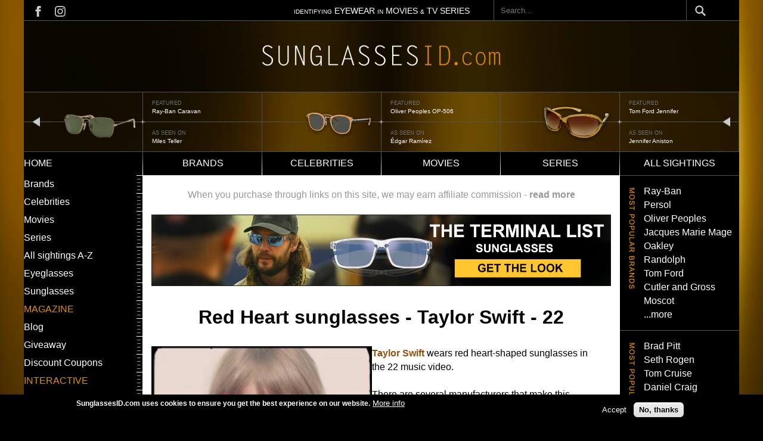

--- FILE ---
content_type: text/html; charset=UTF-8
request_url: https://www.sunglassesid.com/sightings/red-heart-sunglasses-taylor-swift-22
body_size: 11628
content:
<!DOCTYPE html>
<html lang="en" dir="ltr" prefix="content: http://purl.org/rss/1.0/modules/content/  dc: http://purl.org/dc/terms/  foaf: http://xmlns.com/foaf/0.1/  og: http://ogp.me/ns#  rdfs: http://www.w3.org/2000/01/rdf-schema#  schema: http://schema.org/  sioc: http://rdfs.org/sioc/ns#  sioct: http://rdfs.org/sioc/types#  skos: http://www.w3.org/2004/02/skos/core#  xsd: http://www.w3.org/2001/XMLSchema# ">
  <head>
    <meta charset="utf-8" />
<script async src="https://www.googletagmanager.com/gtag/js?id=G-0LE2RXLGWB"></script>
<script>window.dataLayer = window.dataLayer || [];function gtag(){dataLayer.push(arguments)};gtag("js", new Date());gtag("set", "developer_id.dMDhkMT", true);gtag("config", "G-0LE2RXLGWB", {"groups":"default","page_placeholder":"PLACEHOLDER_page_location","allow_ad_personalization_signals":false});</script>
<meta name="description" content="Taylor Swift wears red heart-shaped sunglasses in the 22 music video." />
<meta name="robots" content="max-image-preview:standard" />
<link rel="shortlink" href="https://www.sunglassesid.com/node/2082" />
<link rel="canonical" href="https://www.sunglassesid.com/sightings/red-heart-sunglasses-taylor-swift-22" />
<meta name="Generator" content="Drupal 10 (https://www.drupal.org)" />
<meta name="MobileOptimized" content="width" />
<meta name="HandheldFriendly" content="true" />
<meta name="viewport" content="width=device-width, initial-scale=1.0" />
<style>div#sliding-popup, div#sliding-popup .eu-cookie-withdraw-banner, .eu-cookie-withdraw-tab {background: #000000} div#sliding-popup.eu-cookie-withdraw-wrapper { background: transparent; } #sliding-popup h1, #sliding-popup h2, #sliding-popup h3, #sliding-popup p, #sliding-popup label, #sliding-popup div, .eu-cookie-compliance-more-button, .eu-cookie-compliance-secondary-button, .eu-cookie-withdraw-tab { color: #ffffff;} .eu-cookie-withdraw-tab { border-color: #ffffff;}</style>
<meta name="fo-verify" content="8ade70cd-fdc9-4656-93c9-07d51a54fdd8" />
<link rel="icon" href="/themes/custom/sunglassesid/favicon.ico" type="image/vnd.microsoft.icon" />

    <title>Red Heart sunglasses - Taylor Swift - 22 | Sunglasses ID</title>
    <link rel="stylesheet" media="all" href="/sites/default/files/css/css_z03ItLzoyIxe99nnX6SkzgF3TR6hKGPWtYm4CTKf-H0.css?delta=0&amp;language=en&amp;theme=sunglassesid&amp;include=[base64]" />
<link rel="stylesheet" media="all" href="/themes/custom/sunglassesid/build/css/global.css?abljbasl=&amp;t5ol3x" />
<link rel="stylesheet" media="all" href="/sites/default/files/css/css_zMOyjj0meXBu26DVzrS4F0YgsUrsF46jMjX8LosjaLQ.css?delta=2&amp;language=en&amp;theme=sunglassesid&amp;include=[base64]" />

    
  </head>
  <body class="node-2082">
        <a href="#main-content" class="visually-hidden focusable">
      Skip to main content
    </a>
    
      <div class="dialog-off-canvas-main-canvas" data-off-canvas-main-canvas>
    


<main id="main" class="main">
  <div class="page-wrapper">
    <div class="visually-hidden">
      <a id="main-content" tabindex="-1"></a>
    </div>
              <header class="content-header clearfix">
        <div class="layout-wrapper">
          
            <div>
    <div id="block-sunglassesid-topmostbar">
  
    
        <div class="layout layout--onecol">
    <div  class="layout__region layout__region--content">
      <div>
  
    
      
            <div class="closure_block"><div class="block_top_bar">
<div class="social_links"><a class="social_links-fb" href="https://www.facebook.com/SunglassesID">&nbsp;</a>&nbsp;<a class="social_links-insta" href="https://www.instagram.com/sunglassesid/">&nbsp;</a></div>
<div class="top_bar_text"><span>IDENTIFYING</span> EYEWEAR <span>IN</span> MOVIES <span>&amp;</span> TV SERIES</div>
</div>
</div>
      
  </div>

    </div>
  </div>

  </div>
<div class="search-block-form" data-drupal-selector="search-block-form" id="block-sunglassesid-searchform" role="search">
  
    
      <form action="/search/node" method="get" id="search-block-form" accept-charset="UTF-8">
  <div class="js-form-item form-item js-form-type-search form-item-keys js-form-item-keys form-no-label">
      <label for="edit-keys" class="visually-hidden">Search</label>
        <input title="Enter the terms you wish to search for." placeholder="Search..." data-drupal-selector="edit-keys" type="search" id="edit-keys" name="keys" value="" size="15" maxlength="128" class="form-search" />

        </div>
<div data-drupal-selector="edit-actions" class="form-actions js-form-wrapper form-wrapper" id="edit-actions"><input data-drupal-selector="edit-submit" type="submit" id="edit-submit" value="Search" class="button js-form-submit form-submit" />
</div>

</form>

  </div>

  </div>

        </div>
      </header>
    
              <nav class="primary-menu">
          <div>
    <div id="block-sunglassesid-logo">
  
    
  <span class="hamburger-menu"></span>
        <div class="layout layout--onecol">
    <div  class="layout__region layout__region--content">
      <div>
  
    
      
            <div class="closure_block"><p><a href="/"><img src="/sites/default/files/images/logo-sunglassesid.png" alt="Home" width="1200" height="107" loading="lazy"></a></p>
</div>
      
  </div>

    </div>
  </div>

  </div>
<div class="views-element-container" id="block-sunglassesid-views-block-header-banner-block-1">
  
    
      <div><div class="js-view-dom-id-90cb53ec41d3f8e5c9edf302e39f0a86d9b9bca381887fc0cfdaf10bf601f851">
  
  
  

  
  
  

  <div data-settings="{&quot;grouping&quot;:{},&quot;row_class&quot;:&quot;sunglass-id-header&quot;,&quot;default_row_class&quot;:true,&quot;uses_fields&quot;:false,&quot;items&quot;:3,&quot;gutter&quot;:0,&quot;nav&quot;:false,&quot;navPosition&quot;:&quot;top&quot;,&quot;navAsThumbnails&quot;:false,&quot;autoplay&quot;:true,&quot;autoplayButtonOutput&quot;:false,&quot;autoplayTextStart&quot;:&quot;start&quot;,&quot;autoplayTextStop&quot;:&quot;stop&quot;,&quot;autoplayHoverPause&quot;:true,&quot;autoplayPosition&quot;:&quot;top&quot;,&quot;controls&quot;:true,&quot;controlsPosition&quot;:&quot;bottom&quot;,&quot;controlsTextPrev&quot;:&quot;prev&quot;,&quot;controlsTextNext&quot;:&quot;next&quot;,&quot;slideBy&quot;:&quot;1&quot;,&quot;arrowKeys&quot;:true,&quot;mouseDrag&quot;:false,&quot;loop&quot;:true,&quot;center&quot;:false,&quot;speed&quot;:300,&quot;advancedMode&quot;:false,&quot;configJson&quot;:&quot;[]&quot;,&quot;mode&quot;:&quot;carousel&quot;,&quot;dimensionMobile&quot;:&quot;&quot;,&quot;itemsMobile&quot;:&quot;&quot;,&quot;dimensionDesktop&quot;:&quot;&quot;,&quot;itemsDesktop&quot;:&quot;&quot;,&quot;autoplayText&quot;:{&quot;0&quot;:&quot;start&quot;,&quot;1&quot;:&quot;stop&quot;},&quot;controlsText&quot;:{&quot;0&quot;:&quot;prev&quot;,&quot;1&quot;:&quot;next&quot;}}" class="tiny-slider-wrapper tiny-slider">
  
      <div class="sunglass-id-header"><div class="views-field views-field-field-carousel-image"><div class="field-content">  <a href="/sightings/ray-ban-rb3136-caravan-miles-teller-top-gun-maverick" hreflang="und"><img loading="lazy" src="/sites/default/files/sighting/carousel/ray-ban-caravantop-gun-feat_0.png" width="100" height="82" alt="Ray-Ban Caravan" title="Ray-Ban Caravan" typeof="foaf:Image" />
</a>
</div></div><div class="views-field views-field-field-carousel-image-1"><span class="views-label views-label-field-carousel-image-1"> featured</span><div class="field-content"><a href="/sightings/ray-ban-rb3136-caravan-miles-teller-top-gun-maverick">Ray-Ban Caravan</a></div></div><div class="views-field views-field-field-reference-celebrity"><span class="views-label views-label-field-reference-celebrity">As seen on</span><div class="field-content"><a href="/celebrities/miles-teller" hreflang="en">Miles Teller</a></div></div></div>
      <div class="sunglass-id-header"><div class="views-field views-field-field-carousel-image"><div class="field-content">  <a href="/sightings/oliver-peoples-op-506-%C3%A9dgar-ram%C3%ADrez-florida-man" hreflang="und"><img loading="lazy" src="/sites/default/files/sighting/carousel/slider-Oliver-Peoples-OP-506-Edgar-Ramirez-Florida-Man-_0.png" width="240" height="176" alt="Oliver Peoples OP-506" title="Oliver Peoples OP-506" typeof="foaf:Image" />
</a>
</div></div><div class="views-field views-field-field-carousel-image-1"><span class="views-label views-label-field-carousel-image-1"> featured</span><div class="field-content"><a href="/sightings/oliver-peoples-op-506-%C3%A9dgar-ram%C3%ADrez-florida-man">Oliver Peoples OP-506</a></div></div><div class="views-field views-field-field-reference-celebrity"><span class="views-label views-label-field-reference-celebrity">As seen on</span><div class="field-content"><a href="/celebrities/%C3%A9dgar-ram%C3%ADrez" hreflang="en">Édgar Ramírez</a></div></div></div>
      <div class="sunglass-id-header"><div class="views-field views-field-field-carousel-image"><div class="field-content">  <a href="/sightings/tom-ford-jennifer-jennifer-aniston-bounty-hunter" hreflang="und"><img loading="lazy" src="/sites/default/files/sighting/carousel/slider-Tom-Ford-Jennifer-Jennifer-Aniston_0.png" width="240" height="176" alt="Tom Ford Jennifer" title="Tom Ford Jennifer" typeof="foaf:Image" />
</a>
</div></div><div class="views-field views-field-field-carousel-image-1"><span class="views-label views-label-field-carousel-image-1"> featured</span><div class="field-content"><a href="/sightings/tom-ford-jennifer-jennifer-aniston-bounty-hunter">Tom Ford Jennifer</a></div></div><div class="views-field views-field-field-reference-celebrity"><span class="views-label views-label-field-reference-celebrity">As seen on</span><div class="field-content"><a href="/celebrities/jennifer-aniston" hreflang="en">Jennifer Aniston</a></div></div></div>
      <div class="sunglass-id-header"><div class="views-field views-field-field-carousel-image"><div class="field-content">  <a href="/sightings/oliver-peoples-523-brad-pitt-fight-club" hreflang="und"><img loading="lazy" src="/sites/default/files/sighting/carousel/slider-Oliver-Peoples-523-Brad-Pitt-Fight-Club_0.png" width="240" height="176" alt="Oliver Peoples 523" title="Oliver Peoples 523" typeof="foaf:Image" />
</a>
</div></div><div class="views-field views-field-field-carousel-image-1"><span class="views-label views-label-field-carousel-image-1"> featured</span><div class="field-content"><a href="/sightings/oliver-peoples-523-brad-pitt-fight-club">Oliver Peoples 523</a></div></div><div class="views-field views-field-field-reference-celebrity"><span class="views-label views-label-field-reference-celebrity">As seen on</span><div class="field-content"><a href="/celebrities/brad-pitt" hreflang="en">Brad Pitt</a></div></div></div>
      <div class="sunglass-id-header"><div class="views-field views-field-field-carousel-image"><div class="field-content">  <a href="/ray-ban-rb2205-bill-jon-gries-white-lotus-season-3" hreflang="en"><img loading="lazy" src="/sites/default/files/sighting/carousel/slider-Ray-Ban-Jon-Gries-White-Lotus.png" width="240" height="176" alt="Ray-Ban RB2205 Bill" title="Ray-Ban RB2205 Bill" typeof="foaf:Image" />
</a>
</div></div><div class="views-field views-field-field-carousel-image-1"><span class="views-label views-label-field-carousel-image-1"> featured</span><div class="field-content"><a href="/ray-ban-rb2205-bill-jon-gries-white-lotus-season-3">Ray-Ban RB2205 Bill</a></div></div><div class="views-field views-field-field-reference-celebrity"><span class="views-label views-label-field-reference-celebrity">As seen on</span><div class="field-content"><a href="/celebrities/jon-gries" hreflang="en">Jon Gries</a></div></div></div>
      <div class="sunglass-id-header"><div class="views-field views-field-field-carousel-image"><div class="field-content">  <a href="/sightings/blublocker-demi-tortoise-nylon-zach-galifianakis-hangover" hreflang="und"><img loading="lazy" src="/sites/default/files/sighting/carousel/slider-BluBlocker-Demi-Tortoise-Nylon-Zach-Galifianakis-The-Hangover_0.png" width="240" height="176" alt="Blublocker" title="Zach Galifianakis" typeof="foaf:Image" />
</a>
</div></div><div class="views-field views-field-field-carousel-image-1"><span class="views-label views-label-field-carousel-image-1"> featured</span><div class="field-content"><a href="/sightings/blublocker-demi-tortoise-nylon-zach-galifianakis-hangover">Zach Galifianakis</a></div></div><div class="views-field views-field-field-reference-celebrity"><span class="views-label views-label-field-reference-celebrity">As seen on</span><div class="field-content"><a href="/celebrities/zach-galifianakis" hreflang="en">Zach Galifianakis</a></div></div></div>
      <div class="sunglass-id-header"><div class="views-field views-field-field-carousel-image"><div class="field-content">  <a href="/sightings/oliver-peoples-cary-grant-sun-julia-roberts-ticket-paradise" hreflang="und"><img loading="lazy" src="/sites/default/files/sighting/carousel/slider-Oliver-Peoples-Cary-Grant-Sun-Julia-Roberts-Ticket-To-Paradise_0.png" width="240" height="176" alt="Oliver Peoples Cary Grant" title="Oliver Peoples Cary Grant" typeof="foaf:Image" />
</a>
</div></div><div class="views-field views-field-field-carousel-image-1"><span class="views-label views-label-field-carousel-image-1"> featured</span><div class="field-content"><a href="/sightings/oliver-peoples-cary-grant-sun-julia-roberts-ticket-paradise">Oliver Peoples Cary Grant</a></div></div><div class="views-field views-field-field-reference-celebrity"><span class="views-label views-label-field-reference-celebrity">As seen on</span><div class="field-content"><a href="/celebrities/julia-roberts" hreflang="en">Julia Roberts</a></div></div></div>
      <div class="sunglass-id-header"><div class="views-field views-field-field-carousel-image"><div class="field-content">  <a href="/sightings/aoolia-hilary-cynthia-erivo-wicked" hreflang="und"><img loading="lazy" src="/sites/default/files/sighting/carousel/slider-Aoolia-Wicked.png" width="240" height="176" alt="Aoolia Hilary" title="Aoolia Hilary" typeof="foaf:Image" />
</a>
</div></div><div class="views-field views-field-field-carousel-image-1"><span class="views-label views-label-field-carousel-image-1"> featured</span><div class="field-content"><a href="/sightings/aoolia-hilary-cynthia-erivo-wicked">Aoolia Hilary</a></div></div><div class="views-field views-field-field-reference-celebrity"><span class="views-label views-label-field-reference-celebrity">As seen on</span><div class="field-content"><a href="/celebrities/cynthia-erivo" hreflang="en">Cynthia Erivo</a></div></div></div>
  
</div>

    

  
  

  
  
</div>
</div>

  </div>
<div class="views-element-container" id="block-sunglassesid-views-block-header-banner-2-slides-block-1">
  
    
      <div><div class="header-banner-mobile js-view-dom-id-298e7afda40ef8d8bb74e5d1ac0481de2e26d45179ba756d298d0121f8281ace">
  
  
  

  
  
  

  <div data-settings="{&quot;grouping&quot;:{},&quot;row_class&quot;:&quot;sunglass-id-header&quot;,&quot;default_row_class&quot;:true,&quot;uses_fields&quot;:false,&quot;items&quot;:2,&quot;gutter&quot;:0,&quot;nav&quot;:false,&quot;navPosition&quot;:&quot;bottom&quot;,&quot;navAsThumbnails&quot;:false,&quot;autoplay&quot;:true,&quot;autoplayButtonOutput&quot;:false,&quot;autoplayTextStart&quot;:&quot;start&quot;,&quot;autoplayTextStop&quot;:&quot;stop&quot;,&quot;autoplayHoverPause&quot;:true,&quot;autoplayPosition&quot;:&quot;top&quot;,&quot;controls&quot;:true,&quot;controlsPosition&quot;:&quot;bottom&quot;,&quot;controlsTextPrev&quot;:&quot;prev&quot;,&quot;controlsTextNext&quot;:&quot;next&quot;,&quot;slideBy&quot;:&quot;1&quot;,&quot;arrowKeys&quot;:true,&quot;mouseDrag&quot;:false,&quot;loop&quot;:true,&quot;center&quot;:false,&quot;speed&quot;:300,&quot;advancedMode&quot;:false,&quot;configJson&quot;:&quot;[]&quot;,&quot;mode&quot;:&quot;carousel&quot;,&quot;dimensionMobile&quot;:&quot;&quot;,&quot;itemsMobile&quot;:&quot;&quot;,&quot;dimensionDesktop&quot;:&quot;&quot;,&quot;itemsDesktop&quot;:&quot;&quot;,&quot;autoplayText&quot;:{&quot;0&quot;:&quot;start&quot;,&quot;1&quot;:&quot;stop&quot;},&quot;controlsText&quot;:{&quot;0&quot;:&quot;prev&quot;,&quot;1&quot;:&quot;next&quot;}}" class="tiny-slider-wrapper tiny-slider">
  
      <div class="sunglass-id-header"><div class="views-field views-field-field-carousel-image"><div class="field-content">  <a href="/sightings/ray-ban-rb3136-caravan-miles-teller-top-gun-maverick" hreflang="und"><img loading="lazy" src="/sites/default/files/sighting/carousel/ray-ban-caravantop-gun-feat_0.png" width="100" height="82" alt="Ray-Ban Caravan" title="Ray-Ban Caravan" typeof="foaf:Image" />
</a>
</div></div><div class="views-field views-field-field-carousel-image-1"><span class="views-label views-label-field-carousel-image-1">Featured watch: </span><div class="field-content"><a href="/sightings/ray-ban-rb3136-caravan-miles-teller-top-gun-maverick">Ray-Ban Caravan</a></div></div><div class="views-field views-field-field-reference-celebrity"><span class="views-label views-label-field-reference-celebrity">As seen on</span><div class="field-content"><a href="/celebrities/miles-teller" hreflang="en">Miles Teller</a></div></div></div>
      <div class="sunglass-id-header"><div class="views-field views-field-field-carousel-image"><div class="field-content">  <a href="/sightings/oliver-peoples-op-506-%C3%A9dgar-ram%C3%ADrez-florida-man" hreflang="und"><img loading="lazy" src="/sites/default/files/sighting/carousel/slider-Oliver-Peoples-OP-506-Edgar-Ramirez-Florida-Man-_0.png" width="240" height="176" alt="Oliver Peoples OP-506" title="Oliver Peoples OP-506" typeof="foaf:Image" />
</a>
</div></div><div class="views-field views-field-field-carousel-image-1"><span class="views-label views-label-field-carousel-image-1">Featured watch: </span><div class="field-content"><a href="/sightings/oliver-peoples-op-506-%C3%A9dgar-ram%C3%ADrez-florida-man">Oliver Peoples OP-506</a></div></div><div class="views-field views-field-field-reference-celebrity"><span class="views-label views-label-field-reference-celebrity">As seen on</span><div class="field-content"><a href="/celebrities/%C3%A9dgar-ram%C3%ADrez" hreflang="en">Édgar Ramírez</a></div></div></div>
      <div class="sunglass-id-header"><div class="views-field views-field-field-carousel-image"><div class="field-content">  <a href="/sightings/tom-ford-jennifer-jennifer-aniston-bounty-hunter" hreflang="und"><img loading="lazy" src="/sites/default/files/sighting/carousel/slider-Tom-Ford-Jennifer-Jennifer-Aniston_0.png" width="240" height="176" alt="Tom Ford Jennifer" title="Tom Ford Jennifer" typeof="foaf:Image" />
</a>
</div></div><div class="views-field views-field-field-carousel-image-1"><span class="views-label views-label-field-carousel-image-1">Featured watch: </span><div class="field-content"><a href="/sightings/tom-ford-jennifer-jennifer-aniston-bounty-hunter">Tom Ford Jennifer</a></div></div><div class="views-field views-field-field-reference-celebrity"><span class="views-label views-label-field-reference-celebrity">As seen on</span><div class="field-content"><a href="/celebrities/jennifer-aniston" hreflang="en">Jennifer Aniston</a></div></div></div>
      <div class="sunglass-id-header"><div class="views-field views-field-field-carousel-image"><div class="field-content">  <a href="/sightings/oliver-peoples-523-brad-pitt-fight-club" hreflang="und"><img loading="lazy" src="/sites/default/files/sighting/carousel/slider-Oliver-Peoples-523-Brad-Pitt-Fight-Club_0.png" width="240" height="176" alt="Oliver Peoples 523" title="Oliver Peoples 523" typeof="foaf:Image" />
</a>
</div></div><div class="views-field views-field-field-carousel-image-1"><span class="views-label views-label-field-carousel-image-1">Featured watch: </span><div class="field-content"><a href="/sightings/oliver-peoples-523-brad-pitt-fight-club">Oliver Peoples 523</a></div></div><div class="views-field views-field-field-reference-celebrity"><span class="views-label views-label-field-reference-celebrity">As seen on</span><div class="field-content"><a href="/celebrities/brad-pitt" hreflang="en">Brad Pitt</a></div></div></div>
      <div class="sunglass-id-header"><div class="views-field views-field-field-carousel-image"><div class="field-content">  <a href="/ray-ban-rb2205-bill-jon-gries-white-lotus-season-3" hreflang="en"><img loading="lazy" src="/sites/default/files/sighting/carousel/slider-Ray-Ban-Jon-Gries-White-Lotus.png" width="240" height="176" alt="Ray-Ban RB2205 Bill" title="Ray-Ban RB2205 Bill" typeof="foaf:Image" />
</a>
</div></div><div class="views-field views-field-field-carousel-image-1"><span class="views-label views-label-field-carousel-image-1">Featured watch: </span><div class="field-content"><a href="/ray-ban-rb2205-bill-jon-gries-white-lotus-season-3">Ray-Ban RB2205 Bill</a></div></div><div class="views-field views-field-field-reference-celebrity"><span class="views-label views-label-field-reference-celebrity">As seen on</span><div class="field-content"><a href="/celebrities/jon-gries" hreflang="en">Jon Gries</a></div></div></div>
      <div class="sunglass-id-header"><div class="views-field views-field-field-carousel-image"><div class="field-content">  <a href="/sightings/blublocker-demi-tortoise-nylon-zach-galifianakis-hangover" hreflang="und"><img loading="lazy" src="/sites/default/files/sighting/carousel/slider-BluBlocker-Demi-Tortoise-Nylon-Zach-Galifianakis-The-Hangover_0.png" width="240" height="176" alt="Blublocker" title="Zach Galifianakis" typeof="foaf:Image" />
</a>
</div></div><div class="views-field views-field-field-carousel-image-1"><span class="views-label views-label-field-carousel-image-1">Featured watch: </span><div class="field-content"><a href="/sightings/blublocker-demi-tortoise-nylon-zach-galifianakis-hangover">Zach Galifianakis</a></div></div><div class="views-field views-field-field-reference-celebrity"><span class="views-label views-label-field-reference-celebrity">As seen on</span><div class="field-content"><a href="/celebrities/zach-galifianakis" hreflang="en">Zach Galifianakis</a></div></div></div>
      <div class="sunglass-id-header"><div class="views-field views-field-field-carousel-image"><div class="field-content">  <a href="/sightings/oliver-peoples-cary-grant-sun-julia-roberts-ticket-paradise" hreflang="und"><img loading="lazy" src="/sites/default/files/sighting/carousel/slider-Oliver-Peoples-Cary-Grant-Sun-Julia-Roberts-Ticket-To-Paradise_0.png" width="240" height="176" alt="Oliver Peoples Cary Grant" title="Oliver Peoples Cary Grant" typeof="foaf:Image" />
</a>
</div></div><div class="views-field views-field-field-carousel-image-1"><span class="views-label views-label-field-carousel-image-1">Featured watch: </span><div class="field-content"><a href="/sightings/oliver-peoples-cary-grant-sun-julia-roberts-ticket-paradise">Oliver Peoples Cary Grant</a></div></div><div class="views-field views-field-field-reference-celebrity"><span class="views-label views-label-field-reference-celebrity">As seen on</span><div class="field-content"><a href="/celebrities/julia-roberts" hreflang="en">Julia Roberts</a></div></div></div>
      <div class="sunglass-id-header"><div class="views-field views-field-field-carousel-image"><div class="field-content">  <a href="/sightings/aoolia-hilary-cynthia-erivo-wicked" hreflang="und"><img loading="lazy" src="/sites/default/files/sighting/carousel/slider-Aoolia-Wicked.png" width="240" height="176" alt="Aoolia Hilary" title="Aoolia Hilary" typeof="foaf:Image" />
</a>
</div></div><div class="views-field views-field-field-carousel-image-1"><span class="views-label views-label-field-carousel-image-1">Featured watch: </span><div class="field-content"><a href="/sightings/aoolia-hilary-cynthia-erivo-wicked">Aoolia Hilary</a></div></div><div class="views-field views-field-field-reference-celebrity"><span class="views-label views-label-field-reference-celebrity">As seen on</span><div class="field-content"><a href="/celebrities/cynthia-erivo" hreflang="en">Cynthia Erivo</a></div></div></div>
  
</div>

    

  
  

  
  
</div>
</div>

  </div>

  </div>

      </nav>
    
              <nav class="secondary-menu">
          <div>
    <nav role="navigation" aria-labelledby="block-sunglassesid-main-menu-menu" id="block-sunglassesid-main-menu">
            
  <h2 class="visually-hidden" id="block-sunglassesid-main-menu-menu">Main navigation</h2>
  

        

<div class="menu--main">
                <ul  class="menu">
                <li class="menu-item">
          <a href="/" data-drupal-link-system-path="&lt;front&gt;">Home</a>
                  </li>
              <li class="menu-item">
          <a href="/brands" data-drupal-link-system-path="brands">Brands</a>
                  </li>
              <li class="menu-item">
          <a href="/celebrities" data-drupal-link-system-path="celebrities">Celebrities</a>
                  </li>
              <li class="menu-item">
          <a href="/movies" data-drupal-link-system-path="movies">Movies</a>
                  </li>
              <li class="menu-item">
          <a href="/series" data-drupal-link-system-path="series">Series</a>
                  </li>
              <li class="menu-item">
          <a href="/sightings" data-drupal-link-system-path="sightings">All sightings</a>
                  </li>
          </ul>
  
</div>



  
  </nav>

  </div>

      </nav>
    
    <div class="layout-wrapper">
      <div class="page-content clearfix">
        <div class="main-content__wrapper">
          <div class="container grid-container-col-3">
                                        <div class="sidebar sidebar-left">
                


  <div class="menu-wrapper">
        <nav role="navigation" aria-labelledby="block-sunglassesid-leftmenu-menu" id="block-sunglassesid-leftmenu">
            
  <h2 class="visually-hidden" id="block-sunglassesid-leftmenu-menu">Left menu</h2>
  

        

<div class="menu--menu-left-menu">
                <ul  class="menu">
                <li class="menu-item">
          <a href="/brands" data-drupal-link-system-path="brands">Brands</a>
                  </li>
              <li class="menu-item">
          <a href="/celebrities" data-drupal-link-system-path="celebrities">Celebrities</a>
                  </li>
              <li class="menu-item">
          <a href="/movies" data-drupal-link-system-path="movies">Movies</a>
                  </li>
              <li class="menu-item">
          <a href="/series" data-drupal-link-system-path="series">Series</a>
                  </li>
              <li class="menu-item">
          <a href="/sightings" data-drupal-link-system-path="sightings">All sightings A-Z</a>
                  </li>
              <li class="menu-item">
          <a href="/all-eyeglasses" data-drupal-link-system-path="taxonomy/term/1826">Eyeglasses</a>
                  </li>
              <li class="menu-item">
          <a href="/all-sunglasses" data-drupal-link-system-path="taxonomy/term/1827">Sunglasses</a>
                  </li>
          </ul>
  
</div>



  
  </nav>
<nav role="navigation" aria-labelledby="block-sunglassesid-magazine-menu" id="block-sunglassesid-magazine">
      
  <h2 id="block-sunglassesid-magazine-menu">MAGAZINE</h2>
  

        

<div class="menu--menu-left-menu">
                <ul  class="menu">
                <li class="menu-item">
          <a href="/blog" data-drupal-link-system-path="node/2708">Blog</a>
                  </li>
              <li class="menu-item">
          <a href="/giveaway" data-drupal-link-system-path="node/2709">Giveaway</a>
                  </li>
              <li class="menu-item">
          <a href="/discount-coupons" data-drupal-link-system-path="node/1704">Discount Coupons</a>
                  </li>
          </ul>
  
</div>



  
  </nav>
<nav role="navigation" aria-labelledby="block-sunglassesid-id-theme-menu-menu-interactive-menu" id="block-sunglassesid-id-theme-menu-menu-interactive">
      
  <h2 id="block-sunglassesid-id-theme-menu-menu-interactive-menu">Interactive</h2>
  

        

<div class="menu--menu-left-menu">
                <ul  class="menu">
                <li class="menu-item">
          <a href="https://www.instagram.com/sunglassesid/" title="">Instagram</a>
                  </li>
              <li class="menu-item">
          <a href="https://www.facebook.com/SunglassesID" title="">Facebook</a>
                  </li>
              <li class="menu-item">
          <a href="/contact" title="" data-drupal-link-system-path="node/2020">Contact</a>
                  </li>
          </ul>
  
</div>



  
  </nav>
<div id="block-sunglassesid-blockbannerleft">
  
    
        <div class="layout layout--onecol">
    <div  class="layout__region layout__region--content">
      <div>
  
    
      
            <div class="closure_block"><p><a href="https://www.sunglassesid.com/movies/top-gun-maverick"><img src="/sites/default/files/inline-images/sid-banner-left-sidebar-topgun.jpg" data-entity-uuid="6d75981a-c8db-4812-994a-4e70ada53482" data-entity-type="file" width="100%" height="100%" loading="lazy"></a>
</p><p>&nbsp;</p>
<p></p><center>
<p><a href="https://www.sunglassesid.com/node/2968">Ultimate Guide to sunglasses in Malice (Prime)</a></p>
<p><a href="https://www.sunglassesid.com/node/2874">Ultimate Guide to sunglasses in The Four Seasons (Netflix)</a></p>
<p><a href="https://www.sunglassesid.com/node/2748">Ultimate Guide to sunglasses in The White Lotus (Max)</a></p>
<p></p></center>
<p>&nbsp;</p>
</div>
      
  </div>

    </div>
  </div>

  </div>

  </div>

              </div>
            
                        <main class="main-content">
              



  <div>
    <div data-drupal-messages-fallback class="hidden"></div><div id="block-sunglassesid-whenyoupurchasethroughlinks">
  
    
        <div class="layout layout--onecol">
    <div  class="layout__region layout__region--content">
      <div>
  
    
      
            <div class="closure_block"><div>When you purchase through links on this site, we may earn affiliate commission -&nbsp;<a href="/affiliate-disclosure">read more</a></div>
</div>
      
  </div>

    </div>
  </div>

  </div>
<div id="block-sunglassesid-blockbannerwide">
  
    
        <div class="layout layout--onecol">
    <div  class="layout__region layout__region--content">
      <div>
  
    
      
            <div class="closure_block"><p><a data-entity-type="true" data-entity-uuid="true" data-entity-substitution="true"><a href="/node/2952"><img class src="/sites/default/files/inline-images/banners-terminal-list.jpg" data-entity-uuid="afea3d41-9a59-48e7-a132-ea94ecd8ef9e" data-entity-type="file" alt="sunglasses taylor kitsch terminal list blue mirror lens" width="100%" height="100%" loading="lazy"></a></a></p>
</div>
      
  </div>

    </div>
  </div>

  </div>



<article data-history-node-id="2082" about="/sightings/red-heart-sunglasses-taylor-swift-22" class="sighting-page">

  
    

  
  <div>
      <div class="layout layout--onecol">
    <div  class="layout__region layout__region--content">
      

<div class="sighting-page-title">
  
    
      
<span>Red Heart sunglasses - Taylor Swift - 22</span>

  </div>

    </div>
  </div>
  <div class="layout layout--twocol-section layout--twocol-section--50-50">

          <div  class="layout__region layout__region--first">
        <div class="views-element-container">
  
    
      <div><div class="js-view-dom-id-106fff5fbce95d9d7d437303693ff40b79095fbdfbbdd0fc55d74d43505525bf">
  
  
  

  
  
  

      <div class="views-row"><div class="views-field views-field-field-img-sighting-small"><div class="field-content">
<a href="https://www.sunglassesid.com/sites/default/files/upload/sighting/red-heart-sunglasses-taylor-swift-22-music-video.jpg" aria-label="{&quot;title&quot;:&quot;Taylor Swift wears red heart-shaped sunglasses in the 22 music video.&quot;,&quot;alt&quot;:&quot;Taylor Swift wears red heart-shaped sunglasses in the 22 music video.&quot;}" role="button"  title="Taylor Swift wears red heart-shaped sunglasses in the 22 music video." data-colorbox-gallery="gallery-all-V0WOijq1MsQ" class="colorbox" aria-controls="colorbox-gcEZCX89vJg" data-cbox-img-attrs="{&quot;title&quot;:&quot;Taylor Swift wears red heart-shaped sunglasses in the 22 music video.&quot;,&quot;alt&quot;:&quot;Taylor Swift wears red heart-shaped sunglasses in the 22 music video.&quot;}"><img id="colorbox-gcEZCX89vJg" src="/sites/default/files/styles/node_2_col_-_308_wide/public/upload/sighting/red-heart-sunglasses-taylor-swift-22-music-video.jpg?itok=Hb5OWfdq" width="308" height="230" alt="Taylor Swift wears red heart-shaped sunglasses in the 22 music video." title="Taylor Swift wears red heart-shaped sunglasses in the 22 music video." loading="lazy" typeof="foaf:Image" />

</a>
</div></div><div class="views-field views-field-field-img-sighting-small-1"><div class="field-content">Taylor Swift wears red heart-shaped sunglasses in the 22 music video. </div></div><div class="views-field views-field-field-link-source-sighting-small"><div class="field-content"></div></div><div class="views-field views-field-field-copy-sighting-small"><div class="field-content">photo © Big Machine Records, LLC</div></div></div>

    

  
  

  
  
</div>
</div>

  </div>
<div class="views-element-container">
  
    
      <div><div class="js-view-dom-id-14166bce1833427760dead1ee95938cfb9a81c8b74f6fc4c7279c836d3e3016f">
  
  
  

  
  
  

      <div class="views-row"><div class="views-field views-field-field-img-sighting-2"><div class="field-content">
<a href="https://www.sunglassesid.com/sites/default/files/upload/sighting/red-heart-shaped-sunglasses-Liroyal-Love.jpg" aria-label="{&quot;title&quot;:&quot;Red Heart Shape sunglasses&quot;,&quot;alt&quot;:&quot;Red Heart Shape sunglasses&quot;}" role="button"  title="Red Heart Shape sunglasses" data-colorbox-gallery="gallery-all-V0WOijq1MsQ" class="colorbox" aria-controls="colorbox-5X-rGmPLd8k" data-cbox-img-attrs="{&quot;title&quot;:&quot;Red Heart Shape sunglasses&quot;,&quot;alt&quot;:&quot;Red Heart Shape sunglasses&quot;}"><img id="colorbox-5X-rGmPLd8k" src="/sites/default/files/styles/node_2_col_-_308_wide/public/upload/sighting/red-heart-shaped-sunglasses-Liroyal-Love.jpg?itok=1zBpXvXZ" width="308" height="156" alt="Red Heart Shape sunglasses" title="Red Heart Shape sunglasses" loading="lazy" typeof="foaf:Image" />

</a>
</div></div><div class="views-field views-field-field-img-sighting-2-1"><div class="field-content">Red Heart Shape sunglasses</div></div><div class="views-field views-field-field-link-source-sighting-2"><div class="field-content"></div></div><div class="views-field views-field-field-copy-sighting-2"><div class="field-content">photo © Amazon</div></div></div>

    

  
  

  
  
</div>
</div>

  </div>
<div class="views-element-container">
  
    
      <div><div class="js-view-dom-id-f6a60dc1ed39c5721827aaf5f79698235cf65530c6769f184081cfff8303c131">
  
  
  

  
  
  

      <div class="views-row"><div class="views-field views-field-field-img-sighting-3"><div class="field-content">
<a href="https://www.sunglassesid.com/sites/default/files/upload/sighting/red-heart-sunglasses-shirt-taylor-swift-22-music-video.jpg" aria-label="{&quot;title&quot;:&quot;Taylor Swift wears red heart-shaped sunglasses and a &quot;Not A Lot Going On At The Moment&quot; top in the 22 music video.&quot;,&quot;alt&quot;:&quot;Taylor Swift wears red heart-shaped sunglasses and a &quot;Not A Lot Going On At The Moment&quot; top in the 22 music video.&quot;}" role="button"  title="Taylor Swift wears red heart-shaped sunglasses and a &quot;Not A Lot Going On At The Moment&quot; top in the 22 music video." data-colorbox-gallery="gallery-all-V0WOijq1MsQ" class="colorbox" aria-controls="colorbox-oCgUTW_rAz0" data-cbox-img-attrs="{&quot;title&quot;:&quot;Taylor Swift wears red heart-shaped sunglasses and a &quot;Not A Lot Going On At The Moment&quot; top in the 22 music video.&quot;,&quot;alt&quot;:&quot;Taylor Swift wears red heart-shaped sunglasses and a &quot;Not A Lot Going On At The Moment&quot; top in the 22 music video.&quot;}"><img id="colorbox-oCgUTW_rAz0" src="/sites/default/files/styles/node_2_col_-_308_wide/public/upload/sighting/red-heart-sunglasses-shirt-taylor-swift-22-music-video.jpg?itok=7P5ybFQn" width="308" height="376" alt="Taylor Swift wears red heart-shaped sunglasses and a &quot;Not A Lot Going On At The Moment&quot; top in the 22 music video." title="Taylor Swift wears red heart-shaped sunglasses and a &quot;Not A Lot Going On At The Moment&quot; top in the 22 music video." loading="lazy" typeof="foaf:Image" />

</a>
</div></div><div class="views-field views-field-field-img-sighting-3-1"><div class="field-content">Taylor Swift wears red heart-shaped sunglasses and a &quot;Not A Lot Going On At The Moment&quot; top in the 22 music video.</div></div><div class="views-field views-field-field-link-source-sighting-3"><div class="field-content"></div></div><div class="views-field views-field-field-copy-sighting-3"><div class="field-content">photo © Big Machine Records, LLC</div></div></div>

    

  
  

  
  
</div>
</div>

  </div>
<div class="views-element-container">
  
    
      <div><div class="js-view-dom-id-d83df409f2f395b034a42d1de99d015103d81f41904936e3e568ec1a5ad5f264">
  
  
  

  
  
  

      <div class="views-row"><div class="views-field views-field-field-img-sighting-4"><div class="field-content"></div></div><div class="views-field views-field-field-img-sighting-4-1"><div class="field-content"></div></div><div class="views-field views-field-field-link-source-sighting-4"><div class="field-content"></div></div><div class="views-field views-field-field-copy-sighting-4"><div class="field-content"></div></div></div>

    

  
  

  
  
</div>
</div>

  </div>
<div class="views-element-container">
  
    
      <div><div class="js-view-dom-id-78b8efc2879797baee9dd8ee9461bc32afcee61f731c213c1f3cf43e705bf63e">
  
  
  

  
  
  

      <div class="views-row"><div class="views-field views-field-field-img-sighting-5"><div class="field-content"></div></div><div class="views-field views-field-field-img-sighting-5-1"><div class="field-content"></div></div><div class="views-field views-field-field-link-source-sighting-5"><div class="field-content"></div></div><div class="views-field views-field-field-copy-sighting-5"><div class="field-content"></div></div></div>

    

  
  

  
  
</div>
</div>

  </div>

      </div>
    
          <div  class="layout__region layout__region--second">
        <div>
  
    
      


            <div class="sighting-page-body"><p><a href="/taxonomy/term/1910">Taylor Swift</a> wears red heart-shaped sunglasses in the 22 music video.</p>
<p>There are several manufacturers that make this model sunglasses. For example, get the Liroyal Love heart shape sunglasses for only <a href="https://www.amazon.com/Armear-Fashion-Oversized-Plastic-Sunglasses/dp/B01MRTKOVI?keywords=taylor+swift+sunglasses&amp;qid=1680355064&amp;sr=8-2&amp;linkCode=ll1&amp;tag=sung-20&amp;linkId=d9047330aacf922e4b34b6602114a9fb&amp;language=en_US&amp;ref_=as_li_ss_tl" target="_blank">$10 on Amazon.com</a>.</p>
<p><strong>Complete the look</strong><br><img alt="not a lot going on at the moment top" src="http://www.sunglassesid.com/images/relatedproducts/ashish-not-a-lot-going-on-at-the-moment-top-taylor-swift.jpg" style="float:right; height:211px; width:144px">Taylor Swift is wearing a&nbsp;Ashish Sequin Embroidered Top in Silk and Cotton&nbsp;with the text "Not A Lot&nbsp;Going On At This Moment". This top&nbsp;costs a whopping $720! Find <a href="http://www.amazon.com/s/ref=as_li_ss_tl?_encoding=UTF8&amp;camp=1789&amp;creative=390957&amp;field-keywords=not%20a%20lot%20going%20on%20at%20the%20moment%20t-shirt&amp;linkCode=ur2&amp;tag=sung-20&amp;url=search-alias%3Daps&amp;linkId=HNRXXWMVDYHBZV5H" target="_blank">shirts with this text on Amazon</a> for a fraction of the price.</p>
<p>In the same music video Taylor also wears <a href="https://www.amazon.com/Ray-Ban-RB2140-Wayfarer-Sunglasses-Black/dp/B004SOA3ZG?crid=3UCFTB5JIGMJI&amp;keywords=black+ray-ban+wayfarer&amp;qid=1680355190&amp;sprefix=black+ray-ban+wayfarer%2Caps%2C78&amp;sr=8-5&amp;linkCode=ll1&amp;tag=sung-20&amp;linkId=09506eb69d7a59a80f5597a050f25d44&amp;language=en_US&amp;ref_=as_li_ss_tl" target="_blank">black Ray-Ban Wayfarer</a> sunglasses.</p>
</div>
      
  </div>
<div>
  
    
      


      <div class="sighting-page-affiliate">
              <div class="sighting-page-affiliate-link"><a href="https://www.amazon.com/Armear-Fashion-Oversized-Plastic-Sunglasses/dp/B01MRTKOVI?keywords=taylor%20swift%20sunglasses&amp;qid=1680355064&amp;sr=8-2&amp;linkCode=ll1&amp;tag=sung-20&amp;linkId=d9047330aacf922e4b34b6602114a9fb&amp;language=en_US&amp;ref_=as_li_ss_tl">Buy on Amazon.com</a></div>
              <div class="sighting-page-affiliate-link"><a href="https://www.ebay.com/sch/i.html?_from=R40&amp;_trksid=m570.l1313&amp;_nkw=Red%20Heart%20sunglasses&amp;_sacat=0&amp;mkcid=1&amp;mkrid=711-53200-19255-0&amp;siteid=0&amp;campid=5338773712&amp;customid=&amp;toolid=10001&amp;mkevt=1">Find on eBay</a></div>
          </div>
  
  </div>
<div>
  
      <h2>Actor</h2>
    
      


      <div class="sighting-page-tags">
              <div class="sighting-page-tags-link"><a href="/celebrities/taylor-swift" hreflang="en">Taylor Swift</a></div>
          </div>
  
  </div>

      </div>
    
  </div>
  <div class="layout layout--onecol">
    <div  class="layout__region layout__region--content">
      <div>
  
    
        <div class="layout layout--onecol">
    <div  class="layout__region layout__region--content">
      <div>
  
    
      
            <div class="closure_block"><p><a data-entity-type="true" data-entity-uuid="true" data-entity-substitution="true"><a href="/node/2952"><img class src="/sites/default/files/inline-images/banners-terminal-list.jpg" data-entity-uuid="afea3d41-9a59-48e7-a132-ea94ecd8ef9e" data-entity-type="file" alt="sunglasses taylor kitsch terminal list blue mirror lens" width="100%" height="100%" loading="lazy"></a></a></p>
</div>
      
  </div>

    </div>
  </div>

  </div>



<div class="views-element-container sighting-related-block">
  
      <h2 class="sighting-related-block__title">Related Pages</h2>
    
      <div>

<div class="js-view-dom-id-3066a8ca2aeffda8b75a177b10dd3f34681fc701b9de2b7fb3a8d3c3613731b3">
  
  
  

  
  <div class="list_wrapper">

    
    

        <div class="views-row"><div class="views-field views-field-field-img-sighting-small"><div class="field-content">  <a href="/sightings/oliver-peoples-goldsen-aubrey-plaza-white-lotus" hreflang="und"><img loading="lazy" src="/sites/default/files/styles/list_144_100/public/upload/sighting/oliver-peoples-ades-aubrey-plaza-the-white-lotus.jpg?itok=QXCn1jmN" width="144" height="100" alt="Aubrey Plaza wears Oliver Peoples Goldsen sunglasses in Season 2 of HBO series The White Lotus." title="Aubrey Plaza wears Oliver Peoples Goldsen sunglasses in Season 2 of HBO series The White Lotus." typeof="foaf:Image" />

</a>
</div></div><div class="views-field views-field-title"><span class="field-content"><a href="/sightings/oliver-peoples-goldsen-aubrey-plaza-white-lotus" hreflang="und">Oliver Peoples Goldsen - Aubrey Plaza - The White Lotus</a></span></div></div>
    <div class="views-row"><div class="views-field views-field-field-img-sighting-small"><div class="field-content">  <a href="/sightings/oliver-peoples-cary-grant-sun-julia-roberts-ticket-paradise" hreflang="und"><img loading="lazy" src="/sites/default/files/styles/list_144_100/public/upload/sighting/sunglasses-julia-roberts-ticket-to-paradise-1.jpg?itok=VXmxr2uP" width="144" height="100" alt="Julia Roberts wears a pair of Oliver Peoples Cary Grant Sun, in Ticket To Paradise." title="Julia Roberts wears a pair of Oliver Peoples Cary Grant Sun, in Ticket To Paradise." typeof="foaf:Image" />

</a>
</div></div><div class="views-field views-field-title"><span class="field-content"><a href="/sightings/oliver-peoples-cary-grant-sun-julia-roberts-ticket-paradise" hreflang="und">Oliver Peoples Cary Grant Sun - Julia Roberts - Ticket To Paradise</a></span></div></div>
    <div class="views-row"><div class="views-field views-field-field-img-sighting-small"><div class="field-content">  <a href="/sightings/american-optical-original-pilot-ryan-gosling-fall-guy" hreflang="und"><img loading="lazy" src="/sites/default/files/styles/list_144_100/public/upload/sighting/american-optical-original-pilot-ryan-gosling-the-fall-guy-1.jpg?itok=tOOqQXqB" width="144" height="100" alt="Ryan Gosling wears gold American Optical Original Pilot sunglasses with leather side shields in The Fall Guy." title="Ryan Gosling wears gold American Optical Original Pilot sunglasses with leather side shields in The Fall Guy." typeof="foaf:Image" />

</a>
</div></div><div class="views-field views-field-title"><span class="field-content"><a href="/sightings/american-optical-original-pilot-ryan-gosling-fall-guy" hreflang="und">American Optical Original Pilot - Ryan Gosling - The Fall Guy</a></span></div></div>
    <div class="views-row"><div class="views-field views-field-field-img-sighting-small"><div class="field-content">  <a href="/ray-ban-rb4171-erika-zoe-saldana-lioness" hreflang="en"><img loading="lazy" src="/sites/default/files/styles/list_144_100/public/upload/sighting/Ray-Ban-RB4171-Erika-Zoe-Saldana-Lioness.jpg?itok=SUpfQXsZ" width="144" height="100" alt="Zoe Saldaña wears black Ray-Ban RB4171 Erika sunglasses in the series Lioness (2024)." title="Zoe Saldaña wears black Ray-Ban RB4171 Erika sunglasses in the series Lioness (2024)." typeof="foaf:Image" />

</a>
</div></div><div class="views-field views-field-title"><span class="field-content"><a href="/ray-ban-rb4171-erika-zoe-saldana-lioness" hreflang="en">Ray-Ban RB4171 Erika - Zoe Saldaña - Lioness</a></span></div></div>
    <div class="views-row"><div class="views-field views-field-field-img-sighting-small"><div class="field-content">  <a href="/ray-ban-rb0840s-mega-wayfarer-matthew-broome-my-fault-london" hreflang="en"><img loading="lazy" src="/sites/default/files/styles/list_144_100/public/upload/sighting/ray-ban-RB0840S-mega-wayfafer-matthew-broome-my-fault-london.jpg?itok=NKpWWS2r" width="144" height="100" alt="Matthew Broome wears Ray-Ban RB0840S Mega Wayfarer in the movie My Fault: London." title="Matthew Broome wears Ray-Ban RB0840S Mega Wayfarer in the movie My Fault: London." typeof="foaf:Image" />

</a>
</div></div><div class="views-field views-field-title"><span class="field-content"><a href="/ray-ban-rb0840s-mega-wayfarer-matthew-broome-my-fault-london" hreflang="en">Ray-Ban RB0840S Mega Wayfarer - Matthew Broome - My Fault: London</a></span></div></div>
    <div class="views-row"><div class="views-field views-field-field-img-sighting-small"><div class="field-content">  <a href="/sightings/persol-3268-sylvester-stallone-tulsa-king" hreflang="und"><img loading="lazy" src="/sites/default/files/styles/list_144_100/public/upload/sighting/persol-po3268s-sylvester-stallone-tulsa-king.jpg?itok=cYxFQo3k" width="144" height="100" alt="Sylvester Stallone wears Persol PO3268S sunglasses in black in Tulsa King." title="Sylvester Stallone wears Persol PO3268S sunglasses in black in Tulsa King." typeof="foaf:Image" />

</a>
</div></div><div class="views-field views-field-title"><span class="field-content"><a href="/sightings/persol-3268-sylvester-stallone-tulsa-king" hreflang="und">Persol 3268 - Sylvester Stallone - Tulsa King</a></span></div></div>
    <div class="views-row"><div class="views-field views-field-field-img-sighting-small"><div class="field-content">  <a href="/otis-test-time-x-nicolas-cage-surfer" hreflang="en"><img loading="lazy" src="/sites/default/files/styles/list_144_100/public/upload/sighting/otis-test-of-time-havana-nicolas-cage-the-surfer.jpg?itok=Iy7SVv92" width="144" height="100" alt="Nicolas Cage wears OTIS Test Of Time X sunglasses in the movie The Surfer" title="Nicolas Cage wears OTIS Test Of Time X sunglasses in the movie The Surfer" typeof="foaf:Image" />

</a>
</div></div><div class="views-field views-field-title"><span class="field-content"><a href="/otis-test-time-x-nicolas-cage-surfer" hreflang="en">OTIS Test Of Time X - Nicolas Cage - The Surfer</a></span></div></div>
    <div class="views-row"><div class="views-field views-field-field-img-sighting-small"><div class="field-content">  <a href="/sightings/ray-ban-rb3136-caravan-miles-teller-top-gun-maverick" hreflang="und"><img loading="lazy" src="/sites/default/files/styles/list_144_100/public/upload/sighting/ray-ban-caravan-miles-teller-top-gun-maverick.jpg?itok=av8TVeK3" width="144" height="100" alt="Miles Teller wears a pair of Ray-Ban RB3136 Caravan sunglasses in the movie Top Gun: Maverick." title="Miles Teller wears a pair of Ray-Ban RB3136 Caravan sunglasses in the movie Top Gun: Maverick." typeof="foaf:Image" />

</a>
</div></div><div class="views-field views-field-title"><span class="field-content"><a href="/sightings/ray-ban-rb3136-caravan-miles-teller-top-gun-maverick" hreflang="und">Ray-Ban RB3136 Caravan - Miles Teller - Top Gun: Maverick</a></span></div></div>

        

    
    

    
  </div>
  
</div>
</div>

  </div>

    </div>
  </div>

  </div>

</article>

  </div>

            </main>

                                      <div class="sidebar sidebar-right">
                  <div>
    <div class="views-element-container" id="block-sunglassesid-views-block-most-popular-blocks-block-2">
  
    
      <div><div class="js-view-dom-id-dd635d063c261d8a05709f51d53a7ca6afa7ca713e9d807a7d5b3dd1df806d8f">
  
  
  

  
  
  

      <div class="views-row">
      <div>
              <div><a href="/brands/ray-ban" hreflang="en">Ray-Ban</a></div>
              <div><a href="/brands/persol" hreflang="en">Persol</a></div>
              <div><a href="/brands/oliver-peoples" hreflang="en">Oliver Peoples</a></div>
              <div><a href="/brands/jacques-marie-mage" hreflang="en">Jacques Marie Mage</a></div>
              <div><a href="/brands/oakley" hreflang="en">Oakley</a></div>
              <div><a href="/brands/randolph" hreflang="en">Randolph</a></div>
              <div><a href="/brands/tom-ford" hreflang="en">Tom Ford</a></div>
              <div><a href="/brands/cutler-and-gross" hreflang="en">Cutler and Gross</a></div>
              <div><a href="/brands/moscot" hreflang="en">Moscot</a></div>
          </div>
  </div>

    

  
  

      <footer>
      <p><a href="/brands">...more</a></p>

    </footer>
  
  
</div>
</div>

  </div>
<div class="views-element-container" id="block-sunglassesid-views-block-most-popular-blocks-block-1">
  
    
      <div><div class="js-view-dom-id-4026e7692b70a33068dadd53365090bcd04b1671b877728d843b2094f1c3b676">
  
  
  

  
  
  

      <div class="views-row">
      <div>
              <div><a href="/celebrities/brad-pitt" hreflang="en">Brad Pitt</a></div>
              <div><a href="/celebrities/seth-rogen" hreflang="en">Seth Rogen</a></div>
              <div><a href="/celebrities/tom-cruise" hreflang="en">Tom Cruise</a></div>
              <div><a href="/celebrities/daniel-craig" hreflang="en">Daniel Craig</a></div>
              <div><a href="/celebrities/george-clooney" hreflang="en">George Clooney</a></div>
              <div><a href="/celebrities/pierce-brosnan" hreflang="en">Pierce Brosnan</a></div>
              <div><a href="/celebrities/billy-bob-thornton" hreflang="en">Billy Bob Thornton</a></div>
              <div><a href="/celebrities/ryan-gosling" hreflang="en">Ryan Gosling</a></div>
              <div><a href="/celebrities/glen-powell" hreflang="en">Glen Powell</a></div>
              <div><a href="/celebrities/robert-de-niro" hreflang="en">Robert De Niro</a></div>
          </div>
  </div>

    

  
  

      <footer>
      <p><a href="/celebrities">...more</a></p>

    </footer>
  
  
</div>
</div>

  </div>
<div id="block-sunglassesid-blockbannerright">
  
    
        <div class="layout layout--onecol">
    <div  class="layout__region layout__region--content">
      <div>
  
    
      
            <div class="closure_block"><p><a href="/node/2687"><img src="/sites/default/files/inline-images/landman-banner-2.jpg" data-entity-uuid="44751d37-8326-4626-975a-299d7f1ae7b7" data-entity-type="file" width="100%" height="100%" loading="lazy"></a></p>
</div>
      
  </div>

    </div>
  </div>

  </div>

  </div>

              </div>
                      </div>
        </div>
      </div>
    </div>

              <footer class="site-footer">
          <div>
    <div id="block-sunglassesid-logo-2">
  
    
        <div class="layout layout--onecol">
    <div  class="layout__region layout__region--content">
      <div>
  
    
      
            <div class="closure_block"><p><a href="/"><img src="/sites/default/files/images/logo-sunglassesid.png" alt="Home" width="1200" height="107" loading="lazy"></a></p>
</div>
      
  </div>

    </div>
  </div>

  </div>
<nav role="navigation" aria-labelledby="block-sunglassesid-footersocialmedia-menu" id="block-sunglassesid-footersocialmedia">
            
  <h2 class="visually-hidden" id="block-sunglassesid-footersocialmedia-menu">Footer Social Media</h2>
  

        

<div class="menu--main">
                <ul
      class="menu">
                  <li class="menu-item">
          <a href="https://www.facebook.com/SunglassesID" >
                        <span class="menu-icon">
              <?xml version="1.0" encoding="UTF-8"?>
<svg id="Layer_1" xmlns="http://www.w3.org/2000/svg" version="1.1" viewBox="0 0 24 24">
  <!-- Generator: Adobe Illustrator 29.0.0, SVG Export Plug-In . SVG Version: 2.1.0 Build 186)  -->
  <defs>
    <style>
      .st0 {
        fill: #fff;
      }
    </style>
  </defs>
  <path class="st0" d="M9,8h-3v4h3v12h5v-12h3.6l.4-4h-4v-1.7c0-1,.2-1.3,1.1-1.3h2.9V0h-3.8c-3.6,0-5.2,1.6-5.2,4.6v3.4Z"/>
</svg>
            </span>
          </a>
                  </li>
              <li class="menu-item">
          <a href="https://www.instagram.com/sunglassesid/?hl=en" >
                        <span class="menu-icon">
              <?xml version="1.0" encoding="UTF-8"?>
<svg id="Layer_1" xmlns="http://www.w3.org/2000/svg" version="1.1" viewBox="0 0 24 24">
  <!-- Generator: Adobe Illustrator 29.0.0, SVG Export Plug-In . SVG Version: 2.1.0 Build 186)  -->
  <defs>
    <style>
      .st0 {
        fill: #fff;
      }
    </style>
  </defs>
  <path class="st0" d="M12,2.2c3.2,0,3.6,0,4.9,0,3.3.1,4.8,1.7,4.9,4.9,0,1.3,0,1.6,0,4.8s0,3.6,0,4.8c-.1,3.2-1.7,4.8-4.9,4.9-1.3,0-1.6,0-4.9,0s-3.6,0-4.8,0c-3.3-.1-4.8-1.7-4.9-4.9,0-1.3,0-1.6,0-4.8s0-3.6,0-4.8c.1-3.2,1.7-4.8,4.9-4.9,1.3,0,1.6,0,4.8,0ZM12,0c-3.3,0-3.7,0-4.9,0C2.7.3.3,2.7,0,7.1,0,8.3,0,8.7,0,12s0,3.7,0,4.9c.2,4.4,2.6,6.8,7,7,1.3,0,1.7,0,4.9,0s3.7,0,4.9,0c4.4-.2,6.8-2.6,7-7,0-1.3,0-1.7,0-4.9s0-3.7,0-4.9c-.2-4.4-2.6-6.8-7-7C15.7,0,15.3,0,12,0ZM12,5.8c-3.4,0-6.2,2.8-6.2,6.2s2.8,6.2,6.2,6.2,6.2-2.8,6.2-6.2-2.8-6.2-6.2-6.2ZM12,16c-2.2,0-4-1.8-4-4s1.8-4,4-4,4,1.8,4,4-1.8,4-4,4ZM18.4,4.2c-.8,0-1.4.6-1.4,1.4s.6,1.4,1.4,1.4,1.4-.6,1.4-1.4-.6-1.4-1.4-1.4Z"/>
</svg>
            </span>
          </a>
                  </li>
              <li class="menu-item">
          <a href="https://x.com/sunglassesid" >
                        <span class="menu-icon">
              <?xml version="1.0" encoding="UTF-8"?>
<svg id="Layer_1" xmlns="http://www.w3.org/2000/svg" version="1.1" viewBox="0 0 300 300.3">
  <!-- Generator: Adobe Illustrator 29.0.0, SVG Export Plug-In . SVG Version: 2.1.0 Build 186)  -->
  <defs>
    <style>
      .st0 {
        fill: #fff;
      }
    </style>
  </defs>
  <path class="st0" d="M178.6,127.2L290.3,0h-26.5l-97,110.4L89.3,0H0l117.1,166.9L0,300.2h26.5l102.4-116.6,81.8,116.6h89.3M36,19.5h40.7l187.1,262.1h-40.7"/>
</svg>
            </span>
          </a>
                  </li>
            </ul>
  
</div>

  
  </nav>
<div id="block-sunglassesid-footer">
  
    
        <div class="layout layout--onecol">
    <div  class="layout__region layout__region--content">
      <div>
  
    
      
            <div class="closure_block"><p><a href="/about-us">About</a> &nbsp;| &nbsp;<a href="/about-us">Disclaimer</a> &nbsp;&nbsp;| &nbsp;<a href="/affiliate-disclosure">Affiliate Disclosure</a> &nbsp;|&nbsp; <a href="/privacy-cookies">Privacy Policy</a>&nbsp;&nbsp;| &nbsp;<a href="/privacy-cookies">Cookie Policy</a>&nbsp;| &nbsp;<a href="/contact">Contact</a></p>
<p>No endorsement or sponsorship implied by any actor, studio or brand featured on SunglassesID.com</p>
<div class="footer-description">
<p>© 2009 - 2025 SunglassesID.com - website by Rem-art LLC</p>
</div>
</div>
      
  </div>

    </div>
  </div>

  </div>

  </div>

      </footer>
      </div>
</main>

  </div>

    
    <script type="application/json" data-drupal-selector="drupal-settings-json">{"path":{"baseUrl":"\/","pathPrefix":"","currentPath":"node\/2082","currentPathIsAdmin":false,"isFront":false,"currentLanguage":"en"},"pluralDelimiter":"\u0003","suppressDeprecationErrors":true,"google_analytics":{"account":"G-0LE2RXLGWB","trackOutbound":true,"trackMailto":true,"trackTel":true,"trackDownload":true,"trackDownloadExtensions":"7z|aac|arc|arj|asf|asx|avi|bin|csv|doc(x|m)?|dot(x|m)?|exe|flv|gif|gz|gzip|hqx|jar|jpe?g|js|mp(2|3|4|e?g)|mov(ie)?|msi|msp|pdf|phps|png|ppt(x|m)?|pot(x|m)?|pps(x|m)?|ppam|sld(x|m)?|thmx|qtm?|ra(m|r)?|sea|sit|tar|tgz|torrent|txt|wav|wma|wmv|wpd|xls(x|m|b)?|xlt(x|m)|xlam|xml|z|zip","trackColorbox":true},"eu_cookie_compliance":{"cookie_policy_version":"1.0.0","popup_enabled":true,"popup_agreed_enabled":false,"popup_hide_agreed":false,"popup_clicking_confirmation":false,"popup_scrolling_confirmation":false,"popup_html_info":"\u003Cdiv aria-labelledby=\u0022popup-text\u0022  class=\u0022eu-cookie-compliance-banner eu-cookie-compliance-banner-info eu-cookie-compliance-banner--opt-in\u0022\u003E\n  \u003Cdiv class=\u0022popup-content info eu-cookie-compliance-content\u0022\u003E\n        \u003Cdiv id=\u0022popup-text\u0022 class=\u0022eu-cookie-compliance-message\u0022 role=\u0022document\u0022\u003E\n      \u003Cp\u003ESunglassesID.com uses cookies to ensure you get the best experience on our website.\u003C\/p\u003E\n\n              \u003Cbutton type=\u0022button\u0022 class=\u0022find-more-button eu-cookie-compliance-more-button\u0022\u003EMore info\u003C\/button\u003E\n          \u003C\/div\u003E\n\n    \n    \u003Cdiv id=\u0022popup-buttons\u0022 class=\u0022eu-cookie-compliance-buttons\u0022\u003E\n            \u003Cbutton type=\u0022button\u0022 class=\u0022agree-button eu-cookie-compliance-secondary-button button button--small\u0022\u003EAccept\u003C\/button\u003E\n              \u003Cbutton type=\u0022button\u0022 class=\u0022decline-button eu-cookie-compliance-default-button button button--small button--primary\u0022\u003ENo, thanks\u003C\/button\u003E\n          \u003C\/div\u003E\n  \u003C\/div\u003E\n\u003C\/div\u003E","use_mobile_message":false,"mobile_popup_html_info":"\u003Cdiv aria-labelledby=\u0022popup-text\u0022  class=\u0022eu-cookie-compliance-banner eu-cookie-compliance-banner-info eu-cookie-compliance-banner--opt-in\u0022\u003E\n  \u003Cdiv class=\u0022popup-content info eu-cookie-compliance-content\u0022\u003E\n        \u003Cdiv id=\u0022popup-text\u0022 class=\u0022eu-cookie-compliance-message\u0022 role=\u0022document\u0022\u003E\n      \n              \u003Cbutton type=\u0022button\u0022 class=\u0022find-more-button eu-cookie-compliance-more-button\u0022\u003EMore info\u003C\/button\u003E\n          \u003C\/div\u003E\n\n    \n    \u003Cdiv id=\u0022popup-buttons\u0022 class=\u0022eu-cookie-compliance-buttons\u0022\u003E\n            \u003Cbutton type=\u0022button\u0022 class=\u0022agree-button eu-cookie-compliance-secondary-button button button--small\u0022\u003EAccept\u003C\/button\u003E\n              \u003Cbutton type=\u0022button\u0022 class=\u0022decline-button eu-cookie-compliance-default-button button button--small button--primary\u0022\u003ENo, thanks\u003C\/button\u003E\n          \u003C\/div\u003E\n  \u003C\/div\u003E\n\u003C\/div\u003E","mobile_breakpoint":768,"popup_html_agreed":false,"popup_use_bare_css":false,"popup_height":"auto","popup_width":"100%","popup_delay":1000,"popup_link":"https:\/\/www.sunglassesid.com\/privacy-cookies","popup_link_new_window":true,"popup_position":false,"fixed_top_position":true,"popup_language":"en","store_consent":false,"better_support_for_screen_readers":false,"cookie_name":"","reload_page":false,"domain":"","domain_all_sites":false,"popup_eu_only":false,"popup_eu_only_js":false,"cookie_lifetime":100,"cookie_session":0,"set_cookie_session_zero_on_disagree":0,"disagree_do_not_show_popup":false,"method":"opt_in","automatic_cookies_removal":true,"allowed_cookies":"","withdraw_markup":"\u003Cbutton type=\u0022button\u0022 class=\u0022eu-cookie-withdraw-tab\u0022\u003EPrivacy settings\u003C\/button\u003E\n\u003Cdiv aria-labelledby=\u0022popup-text\u0022 class=\u0022eu-cookie-withdraw-banner\u0022\u003E\n  \u003Cdiv class=\u0022popup-content info eu-cookie-compliance-content\u0022\u003E\n    \u003Cdiv id=\u0022popup-text\u0022 class=\u0022eu-cookie-compliance-message\u0022 role=\u0022document\u0022\u003E\n      \u003Ch2\u003EWe use cookies on this site to enhance your user experience\u003C\/h2\u003E\n\u003Cp\u003EYou have given your consent for us to set cookies.\u003C\/p\u003E\n\n    \u003C\/div\u003E\n    \u003Cdiv id=\u0022popup-buttons\u0022 class=\u0022eu-cookie-compliance-buttons\u0022\u003E\n      \u003Cbutton type=\u0022button\u0022 class=\u0022eu-cookie-withdraw-button  button button--small button--primary\u0022\u003EWithdraw consent\u003C\/button\u003E\n    \u003C\/div\u003E\n  \u003C\/div\u003E\n\u003C\/div\u003E","withdraw_enabled":false,"reload_options":0,"reload_routes_list":"","withdraw_button_on_info_popup":false,"cookie_categories":[],"cookie_categories_details":[],"enable_save_preferences_button":true,"cookie_value_disagreed":"0","cookie_value_agreed_show_thank_you":"1","cookie_value_agreed":"2","containing_element":"body","settings_tab_enabled":false,"olivero_primary_button_classes":" button button--small button--primary","olivero_secondary_button_classes":" button button--small","close_button_action":"close_banner","open_by_default":true,"modules_allow_popup":true,"hide_the_banner":false,"geoip_match":true,"unverified_scripts":["\/"]},"colorbox":{"opacity":"0.85","current":"{current} of {total}","previous":"\u00ab Prev","next":"Next \u00bb","close":"Close","maxWidth":"98%","maxHeight":"98%","fixed":true,"mobiledetect":false,"mobiledevicewidth":"480px"},"ajaxTrustedUrl":{"\/search\/node":true},"user":{"uid":0,"permissionsHash":"d03eb07bd8af17b7de2895791d8a26e69c22ce8e720e95ed8bc25b8a95dcae4d"}}</script>
<script src="/sites/default/files/js/js_apthuQJa4FQDWr8KX-cP8wyZMXgSOi9MmxBL1VZu-rg.js?scope=footer&amp;delta=0&amp;language=en&amp;theme=sunglassesid&amp;include=eJxtyEEKwzAMBdELCXQko8iqEfm1imVDcvtk0UIpXc1jNBBji4P1DfqAqz1kYZKtohG7253nCy5djf9NahENVqQLzuma_DsoV2-QTEuv3BCbgKb3syS82uAvX5k3PYg"></script>

  </body>
</html>


--- FILE ---
content_type: text/css
request_url: https://www.sunglassesid.com/sites/default/files/css/css_z03ItLzoyIxe99nnX6SkzgF3TR6hKGPWtYm4CTKf-H0.css?delta=0&language=en&theme=sunglassesid&include=eJxtjuEKgzAMhF9I10cqaXurYbGRptX59pMxGZP9uYTv4-CiitagT5dwpy5tQPdR9cE4zrwIU4lw_6A_G0K79uZDZ0morm0aVbwhNtZy2sQWdUXdnRYcfrBespAZjJPLooEubCYuY9TSUNqvMVCN07hQxkVwQqBqV5qnxiV_Crs1zC6QYTjo7k34Pfv7DytjM_fO26ypC14EW3Ug
body_size: 5405
content:
/* @license GPL-2.0-or-later https://www.drupal.org/licensing/faq */
.text-align-left{text-align:left;}.text-align-right{text-align:right;}.text-align-center{text-align:center;}.text-align-justify{text-align:justify;}.align-left{float:left;}.align-right{float:right;}.align-center{display:block;margin-right:auto;margin-left:auto;}
.fieldgroup{padding:0;border-width:0;}
.container-inline div,.container-inline label{display:inline-block;}.container-inline .details-wrapper{display:block;}.container-inline .hidden{display:none;}
.clearfix::after{display:table;clear:both;content:"";}
.js details:not([open]) .details-wrapper{display:none;}
.hidden{display:none;}.visually-hidden{position:absolute !important;overflow:hidden;clip:rect(1px,1px,1px,1px);width:1px;height:1px;word-wrap:normal;}.visually-hidden.focusable:active,.visually-hidden.focusable:focus-within{position:static !important;overflow:visible;clip:auto;width:auto;height:auto;}.invisible{visibility:hidden;}
.item-list__comma-list,.item-list__comma-list li{display:inline;}.item-list__comma-list{margin:0;padding:0;}.item-list__comma-list li::after{content:", ";}.item-list__comma-list li:last-child::after{content:"";}
.js .js-hide{display:none;}.js-show{display:none;}.js .js-show{display:block;}@media (scripting:enabled){.js-hide.js-hide{display:none;}.js-show{display:block;}}
.nowrap{white-space:nowrap;}
.position-container{position:relative;}
.reset-appearance{margin:0;padding:0;border:0 none;background:transparent;line-height:inherit;-webkit-appearance:none;appearance:none;}
.resize-none{resize:none;}.resize-vertical{min-height:2em;resize:vertical;}.resize-horizontal{max-width:100%;resize:horizontal;}.resize-both{max-width:100%;min-height:2em;resize:both;}
.system-status-counter__status-icon{display:inline-block;width:25px;height:25px;vertical-align:middle;}.system-status-counter__status-icon::before{display:block;width:100%;height:100%;content:"";background-repeat:no-repeat;background-position:center 2px;background-size:16px;}.system-status-counter__status-icon--error::before{background-image:url(/core/misc/icons/e32700/error.svg);}.system-status-counter__status-icon--warning::before{background-image:url(/core/misc/icons/e29700/warning.svg);}.system-status-counter__status-icon--checked::before{background-image:url(/core/misc/icons/73b355/check.svg);}
.system-status-report-counters__item{width:100%;margin-bottom:0.5em;padding:0.5em 0;text-align:center;white-space:nowrap;background-color:rgba(0,0,0,0.063);}@media screen and (min-width:60em){.system-status-report-counters{display:flex;flex-wrap:wrap;justify-content:space-between;}.system-status-report-counters__item--half-width{width:49%;}.system-status-report-counters__item--third-width{width:33%;}}
.system-status-general-info__item{margin-top:1em;padding:0 1em 1em;border:1px solid #ccc;}.system-status-general-info__item-title{border-bottom:1px solid #ccc;}
.tablesort{display:inline-block;width:16px;height:16px;background-size:100%;}.tablesort--asc{background-image:url(/core/misc/icons/787878/twistie-down.svg);}.tablesort--desc{background-image:url(/core/misc/icons/787878/twistie-up.svg);}
.views-align-left{text-align:left;}.views-align-right{text-align:right;}.views-align-center{text-align:center;}.views-view-grid .views-col{float:left;}.views-view-grid .views-row{float:left;clear:both;width:100%;}.views-display-link + .views-display-link{margin-left:0.5em;}
#sliding-popup{background:url(/modules/contrib/eu_cookie_compliance/images/gradient.png) center center scroll repeat-y transparent;}.sliding-popup-bottom,.sliding-popup-top{margin:0;padding:0;width:100%;z-index:99999;left:0;text-align:center;}.sliding-popup-bottom{position:fixed;}.sliding-popup-top{position:relative;}.eu-cookie-compliance-content{margin:0 auto;max-width:80%;display:inline-block;text-align:left;width:100%;position:relative;}.eu-cookie-compliance-buttons{float:right;margin:0 0 1em 0;max-width:40%;}.eu-cookie-compliance-categories-buttons{margin:0 0 1em 0;max-width:60%;float:left;}[dir="rtl"] .eu-cookie-compliance-buttons{float:left;}[dir="rtl"] .eu-cookie-compliance-categories-buttons{float:right;}.eu-cookie-compliance-more-button{cursor:pointer;display:inline;height:auto;margin:0;padding:0;border:none;text-decoration:underline;background:none;}.eu-cookie-compliance-secondary-button{cursor:pointer;border:none;background:none;margin-top:1em;padding:0 8px;vertical-align:middle;}.disagree-button.eu-cookie-compliance-more-button,.eu-cookie-compliance-agree-button,.eu-cookie-compliance-default-button,.eu-cookie-compliance-hide-button,.eu-cookie-compliance-more-button-thank-you,.eu-cookie-withdraw-button,.eu-cookie-compliance-save-preferences-button{cursor:pointer;margin-right:5px;margin-top:1em;vertical-align:middle;overflow:visible;width:auto;-moz-box-shadow:inset 0 1px 0 0 #ffffff;-webkit-box-shadow:inset 0 1px 0 0 #ffffff;box-shadow:inset 0 1px 0 0 #ffffff;background-color:#ededed;background-image:-moz-linear-gradient(top,#ededed 5%,#dfdfdf 100%);background-image:-webkit-gradient(linear,left top,left bottom,color-stop(5%,#ededed),color-stop(100%,#dfdfdf));background-image:-webkit-linear-gradient(top,#ededed 5%,#dfdfdf 100%);background-image:-o-linear-gradient(top,#ededed 5%,#dfdfdf 100%);background-image:-ms-linear-gradient(top,#ededed 5%,#dfdfdf 100%);background-image:linear-gradient(to bottom,#ededed 5%,#dfdfdf 100%);-moz-border-radius:6px;-webkit-border-radius:6px;border-radius:6px;border:1px solid #dcdcdc;color:#000;font-family:Arial,sans-serif;font-weight:bold;padding:4px 8px;text-decoration:none;text-shadow:1px 1px 0 #ffffff;}[dir="rtl"] .eu-cookie-compliance-buttons button{-moz-box-shadow:inset 0 0 0 1px #ffffff;-webkit-box-shadow:inset 0 0 0 1px #ffffff;box-shadow:inset 0 0 0 1px #ffffff;}.disagree-button.eu-cookie-compliance-more-button:hover,.eu-cookie-compliance-agree-button:hover,.eu-cookie-compliance-default-button:hover,.eu-cookie-compliance-hide-button:hover,.eu-cookie-compliance-more-button-thank-you:hover,.eu-cookie-withdraw-button:hover{background-color:#dfdfdf;background-image:-moz-linear-gradient(top,#dfdfdf 5%,#ededed 100%);background-image:-webkit-gradient(linear,left top,left bottom,color-stop(5%,#dfdfdf),color-stop(100%,#ededed));background-image:-webkit-linear-gradient(top,#dfdfdf 5%,#ededed 100%);background-image:-o-linear-gradient(top,#dfdfdf 5%,#ededed 100%);background-image:-ms-linear-gradient(top,#dfdfdf 5%,#ededed 100%);background-image:linear-gradient(to bottom,#dfdfdf 5%,#ededed 100%);}.disagree-button.eu-cookie-compliance-more-button:active,.eu-cookie-compliance-agree-button:active,.eu-cookie-compliance-default-button:active,.eu-cookie-compliance-hide-button:active,.eu-cookie-compliance-more-button-thank-you:active,.eu-cookie-withdraw-button:active{position:relative;top:1px;}.eu-cookie-compliance-message{float:left;margin:5px 0 0;max-width:60%;}.eu-cookie-compliance-banner--categories .eu-cookie-compliance-message{max-width:100%;}.eu-cookie-compliance-categories{clear:both;padding-top:1em;}.eu-cookie-compliance-categories label{display:inline;}[dir="rtl"] .eu-cookie-compliance-message{float:right;text-align:right;}.eu-cookie-compliance-message h1,.eu-cookie-compliance-message h2,.eu-cookie-compliance-message h3,.eu-cookie-compliance-message p{font-weight:bold;line-height:1.4;margin:0 0 5px 0;}.eu-cookie-compliance-message h1,.eu-cookie-compliance-message h2,.eu-cookie-compliance-message h3,.eu-cookie-compliance-message p,.eu-cookie-compliance-message button,.eu-cookie-compliance-category label{color:#fff;}.eu-cookie-compliance-message h1{font-size:24px;}.eu-cookie-compliance-message h2{font-size:16px;}.eu-cookie-compliance-message h3{font-size:12px;}.eu-cookie-compliance-message p{font-size:12px;display:inline;}.eu-cookie-withdraw-tab{padding:4px 7px;cursor:pointer;}.sliding-popup-bottom .eu-cookie-withdraw-tab{border-width:2px 2px 0;border-radius:5px 5px 0 0;}.sliding-popup-top .eu-cookie-withdraw-tab{border-width:0 2px 2px;border-radius:0 0 5px 5px;}.eu-cookie-withdraw-wrapper.sliding-popup-top,.eu-cookie-withdraw-wrapper.sliding-popup-top .eu-cookie-withdraw-banner{transform:scaleY(-1);}.eu-cookie-withdraw-tab{position:absolute;top:0;transform:translate(-50%,-100%);left:50%;}.eu-cookie-withdraw-wrapper.sliding-popup-top .eu-cookie-withdraw-tab{transform:translate(-50%,-100%) scaleY(-1);}.eu-cookie-compliance-close-button{background:url(/modules/contrib/eu_cookie_compliance/images/close.png);width:24px;height:24px;border-width:0;font-size:0;position:absolute;right:2px;top:-12px;cursor:pointer;}body:not(.eu-cookie-compliance-popup-open) .eu-cookie-compliance-close-button{display:none;}@media screen and (max-width:600px){.eu-cookie-compliance-content{max-width:95%;}.eu-cookie-compliance-categories,.eu-cookie-compliance-message{max-width:100%;}.eu-cookie-compliance-buttons{clear:both;float:none;max-width:100%;margin:5px 0 1em;}.eu-cookie-compliance-buttons.eu-cookie-compliance-has-categories{float:right;}.eu-cookie-compliance-banner--categories .eu-cookie-compliance-buttons{position:initial;bottom:unset;right:unset;}}
#colorbox,#cboxOverlay,#cboxWrapper{position:absolute;z-index:9999;top:0;left:0;overflow:hidden;}#cboxOverlay{position:fixed;width:100%;height:100%;}#cboxMiddleLeft,#cboxBottomLeft{clear:left;}#cboxContent{position:relative;}#cboxLoadedContent{overflow:auto;-webkit-overflow-scrolling:touch;}#cboxTitle{margin:0;}#cboxLoadingOverlay,#cboxLoadingGraphic{position:absolute;top:0;left:0;width:100%;height:100%;}#cboxPrevious,#cboxNext,#cboxClose,#cboxSlideshow{overflow:visible;width:auto;margin:0;padding:0;cursor:pointer;border:0;background:none;}#cboxPrevious:active,#cboxNext:active,#cboxClose:active,#cboxSlideshow:active{outline:0;}.cboxPhoto{display:block;float:left;max-width:none;margin:auto;border:0;}.cboxIframe{display:block;width:100%;height:100%;border:0;}#colorbox,#cboxContent,#cboxLoadedContent{-moz-box-sizing:content-box;-webkit-box-sizing:content-box;box-sizing:content-box;}#cboxOverlay{background:#000;}#colorbox{outline:0;}#cboxWrapper{-moz-border-radius:5px;-webkit-border-radius:5px;border-radius:5px;background:#fff;}#cboxTopLeft{width:15px;height:15px;}#cboxTopCenter{height:15px;}#cboxTopRight{width:15px;height:15px;}#cboxBottomLeft{width:15px;height:10px;}#cboxBottomCenter{height:10px;}#cboxBottomRight{width:15px;height:10px;}#cboxMiddleLeft{width:15px;}#cboxMiddleRight{width:15px;}#cboxContent{overflow:hidden;background:#fff;}#cboxError{padding:50px;border:1px solid #ccc;}#cboxLoadedContent{margin-bottom:28px;}#cboxTitle{position:absolute;bottom:28px;left:0;-moz-box-sizing:border-box;-webkit-box-sizing:border-box;box-sizing:border-box;width:100%;padding:4px 6px;color:#535353;background:rgba(255,255,255,0.7);}#cboxCurrent{position:absolute;bottom:4px;left:60px;color:#949494;}.cboxSlideshow_on #cboxSlideshow{position:absolute;right:30px;bottom:0;width:25px;height:25px;text-indent:-9999px;background:url(/modules/contrib/colorbox/styles/default/images/controls.png) no-repeat -75px -50px;}.cboxSlideshow_on #cboxSlideshow:hover{background-position:-101px -50px;}.cboxSlideshow_off #cboxSlideshow{position:absolute;right:30px;bottom:0;width:25px;height:25px;text-indent:-9999px;background:url(/modules/contrib/colorbox/styles/default/images/controls.png) no-repeat -25px -50px;}.cboxSlideshow_off #cboxSlideshow:hover{background-position:-49px -50px;}#cboxPrevious{position:absolute;bottom:0;left:0;width:25px;height:25px;text-indent:-9999px;background:url(/modules/contrib/colorbox/styles/default/images/controls.png) no-repeat -75px 0;}#cboxPrevious:hover{background-position:-75px -25px;}#cboxNext{position:absolute;bottom:0;left:27px;width:25px;height:25px;text-indent:-9999px;background:url(/modules/contrib/colorbox/styles/default/images/controls.png) no-repeat -50px 0;}#cboxNext:hover{background-position:-50px -25px;}#cboxLoadingOverlay{background:#fff;}#cboxLoadingGraphic{background:url(/modules/contrib/colorbox/styles/default/images/loading_animation.gif) no-repeat center center;}#cboxClose{position:absolute;right:0;bottom:0;width:25px;height:25px;text-indent:-9999px;background:url(/modules/contrib/colorbox/styles/default/images/controls.png) no-repeat -25px 0;}#cboxClose:hover{background-position:-25px -25px;}
.layout--twocol-section{display:flex;flex-wrap:wrap;}.layout--twocol-section > .layout__region{flex:0 1 100%;}@media screen and (min-width:40em){.layout--twocol-section.layout--twocol-section--50-50 > .layout__region--first,.layout--twocol-section.layout--twocol-section--50-50 > .layout__region--second{flex:0 1 50%;}.layout--twocol-section.layout--twocol-section--33-67 > .layout__region--first,.layout--twocol-section.layout--twocol-section--67-33 > .layout__region--second{flex:0 1 33%;}.layout--twocol-section.layout--twocol-section--33-67 > .layout__region--second,.layout--twocol-section.layout--twocol-section--67-33 > .layout__region--first{flex:0 1 67%;}.layout--twocol-section.layout--twocol-section--25-75 > .layout__region--first,.layout--twocol-section.layout--twocol-section--75-25 > .layout__region--second{flex:0 1 25%;}.layout--twocol-section.layout--twocol-section--25-75 > .layout__region--second,.layout--twocol-section.layout--twocol-section--75-25 > .layout__region--first{flex:0 1 75%;}}
.layout--onecol .layout__region{width:100%;}
/* @license MIT https://raw.githubusercontent.com/ganlanyuan/tiny-slider/master/LICENSE */
.tns-outer{padding:0 !important}.tns-outer [hidden]{display:none !important}.tns-outer [aria-controls],.tns-outer [data-action]{cursor:pointer}.tns-slider{-webkit-transition:all 0s;-moz-transition:all 0s;transition:all 0s}.tns-slider>.tns-item{-webkit-box-sizing:border-box;-moz-box-sizing:border-box;box-sizing:border-box}.tns-horizontal.tns-subpixel{white-space:nowrap}.tns-horizontal.tns-subpixel>.tns-item{display:inline-block;vertical-align:top;white-space:normal}.tns-horizontal.tns-no-subpixel:after{content:'';display:table;clear:both}.tns-horizontal.tns-no-subpixel>.tns-item{float:left}.tns-horizontal.tns-carousel.tns-no-subpixel>.tns-item{margin-right:-100%}.tns-no-calc{position:relative;left:0}.tns-gallery{position:relative;left:0;min-height:1px}.tns-gallery>.tns-item{position:absolute;left:-100%;-webkit-transition:transform 0s,opacity 0s;-moz-transition:transform 0s,opacity 0s;transition:transform 0s,opacity 0s}.tns-gallery>.tns-slide-active{position:relative;left:auto !important}.tns-gallery>.tns-moving{-webkit-transition:all 0.25s;-moz-transition:all 0.25s;transition:all 0.25s}.tns-autowidth{display:inline-block}.tns-lazy-img{-webkit-transition:opacity 0.6s;-moz-transition:opacity 0.6s;transition:opacity 0.6s;opacity:0.6}.tns-lazy-img.tns-complete{opacity:1}.tns-ah{-webkit-transition:height 0s;-moz-transition:height 0s;transition:height 0s}.tns-ovh{overflow:hidden}.tns-visually-hidden{position:absolute;left:-10000em}.tns-transparent{opacity:0;visibility:hidden}.tns-fadeIn{opacity:1;filter:alpha(opacity=100);z-index:0}.tns-normal,.tns-fadeOut{opacity:0;filter:alpha(opacity=0);z-index:-1}.tns-vpfix{white-space:nowrap}.tns-vpfix>div,.tns-vpfix>li{display:inline-block}.tns-t-subp2{margin:0 auto;width:310px;position:relative;height:10px;overflow:hidden}.tns-t-ct{width:2333.3333333%;width:-webkit-calc(100% * 70 / 3);width:-moz-calc(100% * 70 / 3);width:calc(100% * 70 / 3);position:absolute;right:0}.tns-t-ct:after{content:'';display:table;clear:both}.tns-t-ct>div{width:1.4285714%;width:-webkit-calc(100% / 70);width:-moz-calc(100% / 70);width:calc(100% / 70);height:10px;float:left}
.tns-outer{font-family:"Helvetica Neue",Arial,Helvetica,sans-serif;margin:0;padding:0;}.tns-outer li{list-style:none;}.tns-outer ul,.tns-outer ol,.tns-outer li{margin:0;padding:0;}.tns-outer pre[class*="language-"] > code[data-language]{overflow:auto !important;}.tns-outer section{margin:50px 0;}.tns-outer h1{font-size:45px;}.tns-outer h2{padding-top:60px;text-align:center;}@media (min-width:300px) and (max-width:799px){.tns-outer h2{padding-top:20%;}}@media (min-width:800px){.tns-outer h2{padding-top:160px;}}.tns-outer p{margin:0;padding:0.8em 0;line-height:1.4;font-weight:300;text-align:center;}.tns-outer a:focus{outline:1px solid red;}.tns-outer img{max-width:100%;}.tns-outer img:not(.tns-lazy-img),.lazyload img{height:auto;}.tns-outer .autoWidth img{max-width:none;}.tns-outer .autoHeight img{width:100%;}.tns-outer .img{font-size:100px;font-weight:100;color:#fff;text-align:center;}.tns-outer .img a{display:block;padding:22% 0;color:inherit;text-decoration:none;}.tns-outer .visually-hidden{position:fixed;left:-10000px;opacity:0;}.tns-outer .nav.active ul{left:0;}.tns-outer .nav.active .nav-toggle-handle{left:17em;}.tns-outer .nav.active .nav-toggle-handle:before{display:inline-block;}.tns-outer .nav.active .nav-toggle-handle:after{display:none;}.tns-outer .nav ul{position:fixed;top:0;left:-17em;z-index:100;width:17em;height:1000px;height:100vh;background-color:#fff;-webkit-box-shadow:2px 0 15px rgba(0,0,0,0.15);box-shadow:2px 0 15px rgba(0,0,0,0.15);transition:left 0.25s;overflow-y:auto;}.tns-outer .nav a{display:block;padding:0.7em 1em;color:inherit;text-decoration:none;}.tns-outer .nav a:hover{background-color:#F3F3F3;}.tns-outer .nav .active{color:#fff;background-color:#af23ff !important;}.tns-outer .nav-toggle-handle{position:fixed;transition:left 0.25s;left:0;top:0;z-index:100;padding:10px;color:#fff;background-color:#af23ff;cursor:pointer;}.tns-outer .nav-toggle-handle:before{display:none;padding-right:5px;content:'◄';font-size:0.8em;}.tns-outer .nav-toggle-handle:after{padding-left:5px;content:'►';font-size:0.8em;}.tns-outer .img-1{background:#D6D65B;background:hsl(60,60%,60%);}.tns-outer .img-2{background:#5BD6AD;background:hsl(160,60%,60%);}.tns-outer .img-3{background:#5B99D6;background:hsl(210,60%,60%);}.tns-outer .img-4{background:#D65BC1;background:hsl(310,60%,60%);}.tns-outer .img-5{background:#70D65B;background:hsl(110,60%,60%);}.tns-outer .img-6{background:#D65B5B;background:hsl(0,60%,60%);}.tns-outer .img-7{background:#D6995B;background:hsl(30,60%,60%);}.tns-outer .img-8{background:#705BD6;background:hsl(250,60%,60%);}.tns-outer .customize-tools{position:relative;}.tns-outer .thumbnails{margin:20px 0;text-align:center;}.tns-outer .thumbnails li{display:inline-block;cursor:pointer;border:5px solid #fff;}.tns-outer .thumbnails .tns-nav-active{background:none;border-color:#000;}.tns-outer .thumbnails li{width:50px;}.tns-outer .thumbnails img{vertical-align:bottom;height:auto;max-height:50px;}.tns-outer .controls{text-align:center;}.tns-outer .controls li{display:block;position:absolute;top:50%;height:60px;line-height:60px;margin-top:-30px;padding:0 15px;cursor:pointer;transition:background 0.3s;}.tns-outer .controls li img{display:inline-block;vertical-align:middle;}.tns-outer .controls .prev{left:0;}.tns-outer .controls .next{right:0;}.tns-outer .controls li:hover{background:#f2f2f2;}.tns-outer .tns-controls{text-align:center;margin-bottom:10px;}.tns-outer .tns-controls [aria-controls]{font-size:15px;margin:0 5px;padding:0 1em;height:2.5em;color:#000;background:#66CCFF;border-radius:3px;border:0;}.tns-outer .lt-ie9 .tns-controls > [aria-controls]{line-height:2.5em;}.tns-outer [data-action]{display:block;margin:10px auto;font-size:17px;min-width:3em;text-align:center;background:transparent;border:0;}.tns-outer .tns-controls [disabled]{color:#999999;background:#B3B3B3;cursor:not-allowed !important;}.tns-outer .tns-nav{text-align:center;margin:10px 0;}.tns-outer .tns-nav > [aria-controls]{width:9px;height:9px;padding:0;margin:0 5px;border-radius:50%;background:#ddd;border:0;}.tns-outer .tns-nav > .tns-nav-active{background:#999;}.tns-outer .playbutton-wrapper{text-align:center;}.tns-outer .playbutton-wrapper button{height:34px;padding:0 10px;font-size:14px;background:#fff;border-radius:3px;border:1px solid  #ccc;cursor:pointer;}.tns-outer .wrapper{padding:0 5em;}.tns-outer .suite-container .title,.tns-outer .suite-container .subtitle,.tns-outer .suite-container li{padding:5px 10px;}.tns-outer .suite-container li{font-size:12px;line-height:1.4;background:#f5f5f5;}.tns-outer .suite-container .title{font-size:14px;font-weight:bold;background:#8acac6;text-transform:capitalize;}.tns-outer .suite-container .subtitle{font-size:13px;font-weight:bold;background:#dedede;text-transform:capitalize;}.tns-outer .suite-container .fail{background:#FFADE2;}.tns-outer [class*="vertical"] .img{padding:30px 0;}.tns-outer [class*="vertical"] .img:before{content:'';display:inline-block;width:1px;margin-right:-1px;height:100%;vertical-align:middle;}.tns-outer [class*="vertical"] .img a{display:inline-block;padding:0;}.tns-outer [class*="vertical"] .img-1{height:137px;}.tns-outer [class*="vertical"] .img-2{height:122px;}.tns-outer [class*="vertical"] .img-3{height:143px;}.tns-outer [class*="vertical"] .img-4{height:325px;}.tns-outer [class*="vertical"] .img-5{height:140px;}.tns-outer [class*="vertical"] .img-6{height:119px;}.tns-outer [class*="vertical"] .img-7{height:223px;}.tns-outer [class*="vertical"] .img-8{height:164px;}.tns-outer pre[class*="language-"]{margin:0;}.tns-outer .test-results{line-height:1.4;padding:20px 10%;background-color:#f2f2f2;}.tns-outer .goto-controls{margin-bottom:10px;text-align:center;}.tns-outer .goto-controls input,.tns-outer .goto-controls .button{display:inline-block;font-size:14px;height:2.6em;line-height:2.6;padding:0 1em;-webkit-box-sizing:border-box;-moz-box-sizing:border-box;box-sizing:border-box;vertical-align:middle;}.tns-outer .goto-controls input{border:1px solid  #ccc;}.tns-outer .goto-controls .button{min-width:4em;border:none;color:#fff;background-color:#333;cursor:pointer;}.tns-outer .test-results{line-height:1.6;}.tns-outer .test-results .title{font-weight:bold;text-transform:capitalize;}.tns-outer .test-results .title:nth-child(n+2){margin-top:1em;}.tns-outer .test-results [class*="item"]{margin-left:1em;font-size:0.9em;}.tns-outer .test-results [class*="item"]{font-weight:300;}.tns-outer .test-results [class*="item"]:after{margin-left:0.5em;}.tns-outer .test-results .item-success{color:#0EB80E;}.tns-outer .test-results .item-success:after{content:'✓';}.tns-outer .test-results .item-fail{color:#ED1E1E;}.tns-outer .test-results .item-fail:after{content:'✗';}.tns-outer .test-results .item-comment{font-style:italic;color:#666;}.tns-outer .test-results .item-notsure:after{content:'？';}.tns-outer .test-results .item-running:after{display:inline-block;height:16px;content:url(/modules/contrib/tiny_slider/images/pinwheel.svg);vertical-align:middle;}.tns-outer .customize-tools [hidden]{display:none;}@-webkit-keyframes jello{from,11.1%,to{-webkit-transform:translate3d(0,0,0);transform:translate3d(0,0,0);}22.2%{-webkit-transform:skewX(-12.5deg) skewY(-12.5deg);transform:skewX(-12.5deg) skewY(-12.5deg);}33.3%{-webkit-transform:skewX(6.25deg) skewY(6.25deg);transform:skewX(6.25deg) skewY(6.25deg);}44.4%{-webkit-transform:skewX(-3.125deg) skewY(-3.125deg);transform:skewX(-3.125deg) skewY(-3.125deg);}55.5%{-webkit-transform:skewX(1.5625deg) skewY(1.5625deg);transform:skewX(1.5625deg) skewY(1.5625deg);}66.6%{-webkit-transform:skewX(-0.78125deg) skewY(-0.78125deg);transform:skewX(-0.78125deg) skewY(-0.78125deg);}77.7%{-webkit-transform:skewX(0.390625deg) skewY(0.390625deg);transform:skewX(0.390625deg) skewY(0.390625deg);}88.8%{-webkit-transform:skewX(-0.1953125deg) skewY(-0.1953125deg);transform:skewX(-0.1953125deg) skewY(-0.1953125deg);}}@keyframes jello{from,11.1%,to{-webkit-transform:translate3d(0,0,0);transform:translate3d(0,0,0);}22.2%{-webkit-transform:skewX(-12.5deg) skewY(-12.5deg);transform:skewX(-12.5deg) skewY(-12.5deg);}33.3%{-webkit-transform:skewX(6.25deg) skewY(6.25deg);transform:skewX(6.25deg) skewY(6.25deg);}44.4%{-webkit-transform:skewX(-3.125deg) skewY(-3.125deg);transform:skewX(-3.125deg) skewY(-3.125deg);}55.5%{-webkit-transform:skewX(1.5625deg) skewY(1.5625deg);transform:skewX(1.5625deg) skewY(1.5625deg);}66.6%{-webkit-transform:skewX(-0.78125deg) skewY(-0.78125deg);transform:skewX(-0.78125deg) skewY(-0.78125deg);}77.7%{-webkit-transform:skewX(0.390625deg) skewY(0.390625deg);transform:skewX(0.390625deg) skewY(0.390625deg);}88.8%{-webkit-transform:skewX(-0.1953125deg) skewY(-0.1953125deg);transform:skewX(-0.1953125deg) skewY(-0.1953125deg);}}.tns-outer .jello{-webkit-animation-name:jello;animation-name:jello;-webkit-transform-origin:center;transform-origin:center;}@-webkit-keyframes rollOut{from{opacity:1;}to{opacity:0;-webkit-transform:translate3d(100%,0,0) rotate3d(0,0,1,120deg);transform:translate3d(100%,0,0) rotate3d(0,0,1,120deg);}}@keyframes rollOut{from{opacity:1;}to{opacity:0;-webkit-transform:translate3d(100%,0,0) rotate3d(0,0,1,120deg);transform:translate3d(100%,0,0) rotate3d(0,0,1,120deg);}}.tns-outer .rollOut{-webkit-animation-name:rollOut;animation-name:rollOut;}.thumbs-slider{margin:20px 0;text-align:center;}.thumbs-slider li{display:inline-block;cursor:pointer;border:5px solid #fff;}.thumbs-slider .tns-nav-active{background:none;border-color:#000;}.thumbs-slider li{width:50px;}.thumbs-slider img{vertical-align:bottom;height:auto;max-height:50px;}


--- FILE ---
content_type: text/css
request_url: https://www.sunglassesid.com/themes/custom/sunglassesid/build/css/global.css?abljbasl=&t5ol3x
body_size: 2311
content:
body {
  color: #ffffff;
  margin: 0;
  background-color: #000000;
  font-family: Arial, Helvetica, sans-serif;
}
@media (min-width: 1024px) {
  body {
    background: url(/themes/custom/sunglassesid/images/bg-body.png) #000 top center no-repeat;
  }
}

@media (min-width: 1024px) {
  .page-wrapper {
    background-color: #000000;
  }
}

#main {
  margin-left: auto;
  margin-right: auto;
  width: 100%;
}
@media (min-width: 1024px) {
  #main {
    max-width: 1200px;
  }
}
#main .layout-container {
  margin: 0px;
}

li {
  list-style: none;
}

a {
  color: #925111;
  text-decoration: none;
  font-family: Arial, Helvetica, sans-serif;
  font-size: 1rem;
}
a:hover {
  text-decoration: underline !important;
  color: #925111;
}

p {
  font-family: Arial, Helvetica, sans-serif;
  font-size: 1rem;
  color: #000000;
}

@media (min-width: 1024px) {
  .container {
    max-width: 1200px;
    margin: 0 auto;
  }
}

.grid-container-col-6 {
  display: grid;
  grid-template-columns: repeat(4, 1fr);
}
@media (min-width: 768px) {
  .grid-container-col-6 {
    grid-template-columns: repeat(4, 1fr);
  }
}
@media (min-width: 1024px) {
  .grid-container-col-6 {
    grid-template-columns: repeat(6, 200px);
  }
}

.grid-container-col-3 {
  display: grid;
}
@media (min-width: 1024px) {
  .grid-container-col-3 {
    grid-template-columns: 16.6% 66.75% 16.6%;
  }
}
@media (max-width: 767px) {
  .grid-container-col-3 {
    display: flex;
    width: 100%;
    flex-direction: column;
  }
}

.content-header {
  position: relative;
  background: url("/themes/custom/sunglassesid/images/horizontal-line.png") bottom center no-repeat;
}

.block_top_bar {
  padding: 9.5px 15px;
}
@media (max-width: 767px) {
  .block_top_bar {
    display: none;
  }
}
.block_top_bar .top_bar_text {
  text-align: center;
  font-size: 14px;
}
.block_top_bar .top_bar_text span {
  font-size: 10px;
}

.social_links {
  height: 0;
  display: flex;
}
.social_links a:hover {
  text-decoration: none !important;
}
.social_links-fb::before {
  content: "";
  background: url("/themes/custom/sunglassesid/svg/icon-facebook.svg") 0 0 no-repeat;
  width: 18px;
  height: 18px;
  display: block;
}
.social_links-fb:hover:before {
  content: "";
  background: url("/themes/custom/sunglassesid/svg/icon-facebook-hover.svg") 0 0 no-repeat;
}
.social_links-insta::before {
  content: "";
  background: url("/themes/custom/sunglassesid/svg/icon-instagram.svg") 0 0 no-repeat;
  width: 18px;
  height: 18px;
  display: block;
  margin-left: 15px;
}
.social_links-insta:hover:before {
  content: "";
  background: url("/themes/custom/sunglassesid/svg/icon-instagram-hover.svg") 0 0 no-repeat;
}
.social_links-twitter::before {
  content: "";
  background: url("/themes/custom/sunglassesid/svg/icon-twitter.svg") 0 0 no-repeat;
  width: 18px;
  height: 18px;
  display: block;
  margin-left: 15px;
}
.social_links-twitter:hover:before {
  content: "";
  background: url("/themes/custom/sunglassesid/svg/icon-twitter-hover.svg") 0 0 no-repeat;
}

#block-sunglassesid-logo {
  display: flex;
  justify-content: center;
  align-items: center;
  height: 120px;
  background: url("/themes/custom/sunglassesid/images/header_background.png") top center no-repeat;
  position: relative;
}
@media (max-width: 767px) {
  #block-sunglassesid-logo {
    height: 70px;
  }
}
#block-sunglassesid-logo .hamburger-menu {
  z-index: 9999;
  width: 27px;
  height: 29px;
  position: absolute;
  left: 15px;
  top: 17px;
}
@media (min-width: 768px) {
  #block-sunglassesid-logo .hamburger-menu {
    top: 46px;
  }
}
@media (min-width: 1024px) {
  #block-sunglassesid-logo .hamburger-menu {
    display: none;
  }
}
#block-sunglassesid-logo .hamburger-menu::before {
  content: "";
  background: url("/themes/custom/sunglassesid/svg/burger-menu.svg") 0 0 no-repeat;
  width: 27px;
  height: 36px;
  position: absolute;
  top: -7px;
}
#block-sunglassesid-logo .hamburger-menu.active::before {
  content: "";
  background: url("/themes/custom/sunglassesid/svg/close-icon.svg") 0 0 no-repeat;
  top: 3px;
}
#block-sunglassesid-logo img {
  width: 400px;
  -o-object-fit: contain;
     object-fit: contain;
}
@media (max-width: 767px) {
  #block-sunglassesid-logo img {
    width: 200px;
  }
}
#block-sunglassesid-logo::after {
  content: "";
  background: url("/themes/custom/sunglassesid/images/horizontal-line.png") bottom center no-repeat;
  position: absolute;
  width: 100%;
  height: 1px;
  bottom: 0;
}

.page-wrapper .menu-item {
  list-style: none;
  width: 100%;
}
.page-wrapper .menu-item a {
  color: #ffffff;
}
.page-wrapper #block-sunglassesid-main-menu {
  background: url("/themes/custom/sunglassesid/images/horizontal-line.png") 0 0 no-repeat;
}
@media (max-width: 767px) {
  .page-wrapper #block-sunglassesid-main-menu {
    display: none;
  }
}
.page-wrapper #block-sunglassesid-main-menu .menu--main ul.menu {
  margin: 0;
  display: flex;
  padding-left: 0;
}
.page-wrapper #block-sunglassesid-main-menu .menu--main ul.menu a.is-active {
  color: #ffffff;
}
.page-wrapper #block-sunglassesid-main-menu .menu--main ul.menu .menu-item {
  text-transform: uppercase;
  display: flex;
  justify-content: center;
  height: 40px;
  align-items: center;
}
.page-wrapper #block-sunglassesid-main-menu .menu--main ul.menu .menu-item:not(:last-child) {
  background: url("/themes/custom/sunglassesid/images/nav-gradient-line.png") right center no-repeat;
}
.page-wrapper #block-sunglassesid-main-menu .menu--main ul.menu .menu-item:first-child {
  justify-content: end;
}
@media (min-width: 768px) {
  .page-wrapper #block-sunglassesid-main-menu .menu--main ul.menu .menu-item:first-child {
    display: none;
  }
}
@media (min-width: 1024px) {
  .page-wrapper #block-sunglassesid-main-menu .menu--main ul.menu .menu-item:first-child {
    display: flex;
  }
}
.page-wrapper #block-sunglassesid-main-menu .menu--main ul.menu .menu-item:first-child a {
  padding-right: 14px;
}
@media (min-width: 768px) {
  .page-wrapper #block-sunglassesid-main-menu .menu--main ul.menu .menu-item:last-child {
    display: none;
  }
}
@media (min-width: 1024px) {
  .page-wrapper #block-sunglassesid-main-menu .menu--main ul.menu .menu-item:last-child {
    display: flex;
  }
}
@media (min-width: 768px) {
  .page-wrapper #block-sunglassesid-main-menu .menu--main ul.menu .menu-item {
    margin-left: -1px;
  }
}
@media (min-width: 1024px) {
  .page-wrapper #block-sunglassesid-main-menu .menu--main ul.menu .menu-item {
    margin-left: 0;
  }
}

@media (min-width: 1024px) {
  #block-sunglassesid-searchform {
    float: right;
    max-width: 400px;
    width: 100%;
    position: absolute;
    right: 15px;
    top: 0;
  }
}

#search-block-form {
  display: flex;
  align-items: center;
  justify-content: end;
}
#search-block-form .js-form-item input {
  display: none;
}
@media (min-width: 1024px) {
  #search-block-form .js-form-item input {
    display: block;
    margin-right: 11px;
    border: 0;
    background-color: transparent;
    margin-left: auto;
    height: 35px;
    width: 260px;
    color: #ffffff;
    padding-left: 15px;
    background: url("/themes/custom/sunglassesid/images/slider-line.png") right -1px no-repeat, url("/themes/custom/sunglassesid/images/slider-line.png") left -1px no-repeat;
  }
}
@media (min-width: 1024px) and (min-width: 1232px) {
  #search-block-form .js-form-item input {
    width: 330px;
  }
}
#search-block-form .js-form-item input:focus {
  outline: none;
}
#search-block-form .form-submit {
  height: 30px;
}
#search-block-form .form-actions {
  display: flex;
}
#search-block-form .form-actions input[type=submit] {
  background: url("/themes/custom/sunglassesid/svg/search-header.svg") no-repeat center;
  font-size: 0;
  border: none;
}
#search-block-form .form-actions input[type=submit]:hover {
  background: url("/themes/custom/sunglassesid/svg/search-header-hover.svg") no-repeat center;
}
@media (max-width: 767px) {
  #search-block-form .form-actions input[type=submit] {
    position: absolute;
    top: 21px;
    right: 20px;
    z-index: 1;
    height: 24px;
    width: 24px;
  }
}
@media (min-width: 768px) {
  #search-block-form .form-actions input[type=submit] {
    position: absolute;
    top: 46px;
    right: 20px;
    z-index: 1;
  }
}
@media (min-width: 1024px) {
  #search-block-form .form-actions input[type=submit] {
    position: unset;
    height: 18px;
    width: 18px;
  }
}

.adminimal-admin-toolbar .search-advanced {
  display: none !important;
}

.tns-outer {
  height: 99px;
  background: url("/themes/custom/sunglassesid/images/bg-slider.png") 0 0 no-repeat;
}
@media (max-width: 767px) {
  .tns-outer {
    display: none;
  }
}
.tns-outer a:focus {
  outline: none;
}
.tns-outer a:focus-visible {
  outline: 1px solid red;
}
.tns-outer::before {
  content: "";
  background: url("/themes/custom/sunglassesid/images/horizontal-line.png") 0 0 no-repeat;
  width: 100%;
  height: 1px;
  position: absolute;
  top: 49px;
}
.tns-outer .tns-controls {
  margin-bottom: 0;
}
.tns-outer .tns-controls button[aria-controls] {
  background: none;
  opacity: 1;
  position: absolute;
  top: 38px;
  height: 21px;
  width: 12px;
  color: transparent;
  padding: 0;
  margin: 0;
}
.tns-outer .tns-controls button[data-controls=prev] {
  left: 15px;
}
.tns-outer .tns-controls button[data-controls=prev]::before {
  content: "";
  background: url("/themes/custom/sunglassesid/images/slider-nav-arrow-left.png") 0 center no-repeat;
  display: block;
  height: 23px;
}
.tns-outer .tns-controls button[data-controls=next] {
  right: 15px;
}
.tns-outer .tns-controls button[data-controls=next]::before {
  content: "";
  background: url("/themes/custom/sunglassesid/images/slider-nav-arrow-left.png") 0 center no-repeat;
  display: block;
  height: 23px;
  rotate: 180deg;
}

#block-sunglassesid-views-block-header-banner-block-1 {
  display: none;
}

#block-sunglassesid-views-block-header-banner-block-1,
#block-sunglassesid-views-block-header-banner-2-slides-block-1 {
  position: relative;
}

.tiny-slider-wrapper .views-field-field-carousel-image {
  float: left;
  text-align: right;
  height: 90px;
  background: url("/themes/custom/sunglassesid/images/slider-plus-line.png") right top no-repeat;
  line-height: 11px;
  padding: 5px 0;
  max-width: calc(50% + 3.5px);
  width: 100%;
}
.tiny-slider-wrapper .views-field-field-carousel-image a {
  margin-right: 15px;
}
.tiny-slider-wrapper .views-field-field-carousel-image img {
  width: 120px;
}
.tiny-slider-wrapper .views-field-field-reference-celebrity {
  float: left;
  padding-left: 12px;
  height: 50px;
  display: flex;
  flex-direction: column;
  justify-content: center;
  line-height: 11px;
  max-width: 33.3333333333%;
  width: 100%;
}
.tiny-slider-wrapper .views-field-field-carousel-image-1 {
  padding-left: 12px;
  height: 50px;
  display: flex;
  flex-direction: column;
  justify-content: center;
  float: left;
  line-height: 11px;
  width: 100%;
  max-width: 33.3333333333%;
}
.tiny-slider-wrapper .sunglass-id-header.tns-item {
  border-right: 1px solid #495053;
  height: 99px;
}
.tiny-slider-wrapper .sunglass-id-header.tns-item .views-label {
  color: #6e7377;
  font-size: 9px;
  text-transform: uppercase;
}
.tiny-slider-wrapper .sunglass-id-header.tns-item a {
  color: #ffffff;
  font-size: 10px;
  text-decoration: none;
}

#block-sunglassesid-views-block-header-banner-2-slides-block-1 {
  display: none;
}

.site-footer img {
  width: 280px;
  height: auto;
  max-width: 100%;
}
.site-footer .closure_block {
  margin: 32px 32px;
  text-align: center;
  color: #989898;
}
.site-footer .closure_block p {
  color: #989898;
  line-height: 24px;
  margin: 35px 0;
}
@media (max-width: 767px) {
  .site-footer .closure_block p {
    font-size: 15px;
  }
}
.site-footer .closure_block a {
  color: #ffffff;
}
.site-footer .closure_block .footer-description p {
  margin-top: 0;
}
.site-footer #block-sunglassesid-footersocialmedia ul.menu {
  display: flex;
  justify-content: center;
  gap: 18px;
  padding: 0;
}
.site-footer #block-sunglassesid-footersocialmedia ul.menu .menu-item {
  width: auto;
}
.site-footer #block-sunglassesid-footersocialmedia ul.menu .menu-item .menu-icon svg {
  width: 24px;
  height: 24px;
}
.site-footer #block-sunglassesid-footersocialmedia ul.menu .menu-item a:hover .menu-icon svg path {
  fill: #cccccc;
}
/*# sourceMappingURL=../maps/global.css.map */


--- FILE ---
content_type: text/css
request_url: https://www.sunglassesid.com/sites/default/files/css/css_zMOyjj0meXBu26DVzrS4F0YgsUrsF46jMjX8LosjaLQ.css?delta=2&language=en&theme=sunglassesid&include=eJxtjuEKgzAMhF9I10cqaXurYbGRptX59pMxGZP9uYTv4-CiitagT5dwpy5tQPdR9cE4zrwIU4lw_6A_G0K79uZDZ0morm0aVbwhNtZy2sQWdUXdnRYcfrBespAZjJPLooEubCYuY9TSUNqvMVCN07hQxkVwQqBqV5qnxiV_Crs1zC6QYTjo7k34Pfv7DytjM_fO26ypC14EW3Ug
body_size: 3119
content:
/* @license GPL-2.0-or-later https://www.drupal.org/licensing/faq */
.main-content{background-color:#ffffff;width:100%;color:#000000;}.main-content .block-page-title-block{display:none;}.main-content .region-content{display:block;}@media (min-width:768px){.main-content .region-content{display:flex;flex-wrap:wrap;}}.main-content #block-sunglassesid-views-block-site-banner-slideshow-block-1{border:0.5px solid #ffffff;border-top:1px solid #ffffff;position:relative;}.main-content .views_slideshow_cycle_teaser_section,.main-content .views_slideshow_slide{width:100% !important;background-color:#ffffff !important;}@media (min-width:768px){.main-content .views_slideshow_cycle_teaser_section,.main-content .views_slideshow_slide{height:clamp(357px,-0.0875rem + 46.6667vw,476px) !important;}}@media (min-width:1024px){.main-content .views_slideshow_cycle_teaser_section,.main-content .views_slideshow_slide{height:clamp(318px,3.2596rem + 25.9615vw,372px) !important;}}@media (min-width:1232px){.main-content .views_slideshow_cycle_teaser_section,.main-content .views_slideshow_slide{height:372px !important;}}@media (max-width:767px){.main-content .views_slideshow_cycle_teaser_section,.main-content .views_slideshow_slide{height:clamp(279px,-0.2123rem + 46.988vw,357px) !important;}}@media (max-width:600px){.main-content .views_slideshow_cycle_teaser_section,.main-content .views_slideshow_slide{height:clamp(167px,-0.1562rem + 47.0833vw,280px) !important;}}.main-content .views_slideshow_slide a{width:100%;}.main-content .views_slideshow_slide img{width:100%;-o-object-fit:inherit;object-fit:inherit;}@media (min-width:768px){.main-content .views_slideshow_slide img{height:clamp(357px,-0.0875rem + 46.6667vw,476px);}}@media (min-width:1024px){.main-content .views_slideshow_slide img{height:clamp(318px,3.2596rem + 25.9615vw,372px);}}@media (min-width:1232px){.main-content .views_slideshow_slide img{height:372px;}}@media (max-width:767px){.main-content .views_slideshow_slide img{height:clamp(279px,-0.2123rem + 46.988vw,357px);}}@media (max-width:600px){.main-content .views_slideshow_slide img{height:clamp(167px,-0.1562rem + 47.0833vw,280px);}}.main-content .views-slideshow-controls-bottom{position:absolute;bottom:0;right:15px;z-index:999;}.main-content .views-slideshow-controls-bottom .views-slideshow-pager-bullets li{padding:6px 12px;border-radius:100%;background:#989898;}@media (max-width:600px){.main-content .views-slideshow-controls-bottom .views-slideshow-pager-bullets li{padding:2px 8px;}}.main-content .views-slideshow-controls-bottom .views-slideshow-pager-bullets li.active{background:#ffffff;}@media (min-width:768px){.main-content #block-sunglassesid-views-block-content-recent-block-2{float:right;width:48%;}}.main-content #block-sunglassesid-views-block-content-recent-block-2 h2{margin-top:0px;}@media (max-width:767px){.main-content #block-sunglassesid-views-block-content-recent-block-2 h2{margin-top:30px;}}@media (max-width:767px){.main-content #block-sunglassesid-views-block-content-recent-block-2{padding-left:15px;}}.main-content #block-sunglassesid-views-block-content-recent-block-2 a{text-overflow:ellipsis;overflow:hidden;width:75%;white-space:nowrap;display:inline-block;}.main-content #block-sunglassesid-views-block-content-recent-block-2 .views-field-created{position:relative;top:-4px;padding-right:15px;color:#989898;max-width:52px;width:100%;font-size:14px;display:inline-block;}.main-content #block-sunglassesid-views-block-content-recent-block-3{padding:0 15px;}@media (min-width:768px){.main-content #block-sunglassesid-views-block-content-recent-block-3{float:left;width:47%;}}.main-content #block-sunglassesid-views-block-content-recent-block-3 h2{margin-top:0px;}.main-content #block-sunglassesid-views-block-content-recent-block-3 .views-field-created{color:#989898;padding:6px 0;font-size:14px;}.main-content #block-sunglassesid-views-block-content-recent-block-3 a{font-weight:700;}.main-content #block-sunglassesid-views-block-content-recent-block-3 .views-field-field-img-sighting-small img{width:100%;height:100%;}.main-content #block-sunglassesid-views-block-content-recent-block-3 .views-field-field-img-sighting-small a{width:100%;height:100%;}.main-content .closure_block{color:#989898;padding:0 15px;margin:24px 0;text-align:center;}.main-content .closure_block a{font-weight:700;color:#989898;}.main-content .latest_block_wrapper{display:flex;flex-wrap:wrap;-moz-column-gap:30px;column-gap:30px;row-gap:15px;}.main-content .latest_block_wrapper .views-row{max-width:calc(50% - 15px);width:100%;}@media (max-width:767px){.main-content .latest_block_wrapper .views-row{max-width:calc(50% - 8px);}}@media (max-width:767px){.main-content .latest_block_wrapper{gap:15px;}}.main-content #block-sunglassesid-views-block-content-recent-block-4{display:inline-block;margin:32px 0;padding:0 15px;}.main-content #block-sunglassesid-views-block-content-recent-block-4 .blog_block_wrapper{display:flex;gap:30px;flex-wrap:wrap;}@media (max-width:767px){.main-content #block-sunglassesid-views-block-content-recent-block-4 .blog_block_wrapper{gap:15px;}}.main-content #block-sunglassesid-views-block-content-recent-block-4 .blog_block_wrapper .views-row{max-width:calc(25% - 23px);width:100%;}@media (max-width:767px){.main-content #block-sunglassesid-views-block-content-recent-block-4 .blog_block_wrapper .views-row{max-width:calc(50% - 8px);}}.main-content #block-sunglassesid-views-block-content-recent-block-4 .blog_block_wrapper .views-row:last-child{margin-right:0;}.main-content #block-sunglassesid-views-block-content-recent-block-4 a{font-weight:700;}.main-content #block-sunglassesid-views-block-content-recent-block-4 .views-field-field-img-sighting-small img{width:100%;height:100%;}.main-content #block-sunglassesid-views-block-content-recent-block-4 .views-field-field-img-sighting-small a{width:100%;}@media (min-width:768px){.main-content #block-sunglassesid-views-block-content-recent-block-4 .views-field-field-img-sighting-small a{height:144px;}}.main-content #block-sunglassesid-views-block-content-recent-block-4 .views-field-created{color:#989898;padding:6px 0;font-size:14px;}.main-content #block-sunglassesid-views-block-overview-celebrities-block-1,.main-content #block-sunglassesid-views-block-overview-movies-block-1,.main-content #block-sunglassesid-views-block-overview-brands-block-1,.main-content #block-sunglassesid-views-block-overview-tv-series-block-1{float:left;max-width:calc(25% - 30px);padding:0 15px;margin-bottom:30px;}@media (max-width:767px){.main-content #block-sunglassesid-views-block-overview-celebrities-block-1,.main-content #block-sunglassesid-views-block-overview-movies-block-1,.main-content #block-sunglassesid-views-block-overview-brands-block-1,.main-content #block-sunglassesid-views-block-overview-tv-series-block-1{max-width:calc(25% - 18px);padding:0 8px;}}.main-content #block-sunglassesid-views-block-overview-celebrities-block-1 h2,.main-content #block-sunglassesid-views-block-overview-movies-block-1 h2,.main-content #block-sunglassesid-views-block-overview-brands-block-1 h2,.main-content #block-sunglassesid-views-block-overview-tv-series-block-1 h2{margin:0;font-size:16px;line-height:24px;}.main-content #block-sunglassesid-views-block-overview-celebrities-block-1 a,.main-content #block-sunglassesid-views-block-overview-movies-block-1 a,.main-content #block-sunglassesid-views-block-overview-brands-block-1 a,.main-content #block-sunglassesid-views-block-overview-tv-series-block-1 a{font-weight:700;width:100%;text-overflow:ellipsis;overflow:hidden;display:block;}#block-sunglassesid-views-block-page-type-title-block-1 .views-field-title{margin-top:30px;font-size:24px;font-weight:700;line-height:24px;padding:0 15px;}.generic-pages{padding:0 15px;line-height:24px;margin-bottom:24px;}.generic-pages p{margin:20px 0;}.generic-pages p img{width:100% !important;height:auto !important;}.generic-pages form table{border-top:1px solid #cccccc;}.user-login-form{padding:0 15px;margin-top:30px;}.user-login-form .js-form-item{display:flex;flex-direction:column;margin-bottom:24px;}.user-login-form .js-form-item label{font-size:32px;font-weight:700;padding-bottom:12px;}.user-login-form .js-form-item input{width:60%;height:49px;}.user-login-form .form-actions input.form-submit{font-size:24px;line-height:24px;padding:0 24px;background:linear-gradient(to bottom,#f9d94d,#f6c851);border-radius:7px;box-shadow:1px 2px 1px 0px rgba(50,50,50,0.5);width:auto;height:47px;display:flex;justify-content:center;align-items:center;color:#000000;}.user-login-form .form-actions input.form-submit:hover{background:#ffc000;}@media (max-width:767px){.user-login-form .form-actions input.form-submit{width:100%;}}#block-sunglassesid-tabs > ul{display:flex;}@media (max-width:767px){#block-sunglassesid-tabs > ul{padding:0 15px;}}#block-sunglassesid-tabs > ul li{padding:8px 16px;}@media (max-width:767px){#block-sunglassesid-tabs > ul li{padding:8px 6px;}}#block-sunglassesid-tabs > ul li:not(:last-child){border-right:1px solid #cccccc;}#block-sunglassesid-blockbannerwide-2 h2{font-size:12px;color:#989898;text-align:center;}
.search-form{padding:0 15px;margin:24px 0;}.search-form label{font-size:32px;font-weight:700;margin-bottom:24px;}.search-form .js-form-item{width:100%;}.search-form .js-form-wrapper{margin-bottom:24px;}@media (min-width:768px){.search-form .js-form-wrapper{display:flex;align-items:end;gap:15px;}}.search-form .button.js-form-submit{border:none;text-transform:uppercase;margin-top:24px;font-size:18px;background:linear-gradient(to bottom,#f9d94d,#f6c851);border-radius:7px;box-shadow:1px 2px 1px 0px rgba(50,50,50,0.5);width:auto;height:47px;display:flex;justify-content:center;align-items:center;color:#000000;}.search-form .button.js-form-submit:hover{background:#ffc000;}@media (max-width:767px){.search-form .button.js-form-submit{width:100%;}}@media (min-width:768px){.search-form .button.js-form-submit{width:330px !important;}}.search-form .button.js-form-submit:hover{text-decoration:underline;}.search-form .form-search{width:100%;height:36px;border:1px solid #cccccc;border-radius:4px;height:47px;padding-left:15px;}h2.results-title{padding-left:15px;}.search-results{padding:0 15px;line-height:24px;}.search-results-list{padding:0;}.search-results-list h3{margin-bottom:0;font-size:16px;font-weight:400;}.search-results-list p{margin:0;}.pager__items{display:flex;margin:24px 0px;justify-content:center;padding:0;}.pager__items .pager__item{list-style:none;padding:0 8px;}@media (max-width:767px){.pager__items .pager__item{padding:0 4px;}}.pager__items .pager__item.is-active a{text-decoration:none;color:#000000;font-weight:700;}.pager__items .pager__item a{text-decoration:underline;}@media (max-width:767px){.pager__items .pager__item a{font-size:13px;}}.pager__items .pager__item.pager__item--last,.pager__items .pager__item.pager__item--next,.pager__items .pager__item.pager__item--previous,.pager__items .pager__item.pager__item--first{text-transform:lowercase;}.search-node .message-info,.search-node .messages__wrapper{display:none;}
.main-content__wrapper .sidebar-left{display:none;}@media (min-width:1024px){.main-content__wrapper .sidebar-left{display:block;}.main-content__wrapper .sidebar-left h2{color:#da9100;text-align:end;padding-right:15px;margin:0;font-size:16px;height:30px;display:flex;align-items:center;justify-content:end;text-transform:uppercase;background:url("/themes/custom/sunglassesid/images/nav-left-sidebar-lines.png") right center no-repeat;}}.main-content__wrapper .sidebar-left #block-sunglassesid-blockbannerleft{display:none;}@media (min-width:1024px){.main-content__wrapper .sidebar-left #block-sunglassesid-blockbannerleft{display:block;}}.main-content__wrapper .sidebar-left.active{display:block;transition:all 0.3s ease-in;}.main-content__wrapper .sidebar-left .menu-wrapper.active{display:grid;grid-template-columns:1fr 1fr;grid-auto-rows:auto auto auto;padding:0 20px 10px;margin-bottom:20px;}.main-content__wrapper .sidebar-left h2{color:#da9100;font-weight:400;}.main-content__wrapper .sidebar-left .menu--menu-left-menu a{line-height:24px;}.main-content__wrapper .menu--menu-left-menu{margin-top:20px;}.main-content__wrapper .menu--menu-left-menu .menu{margin:0;padding:0;}@media (min-width:1024px){.main-content__wrapper .menu--menu-left-menu .menu .menu-item{height:30px;list-style:none;text-align:right;font-family:Arial,Helvetica,sans-serif;background:url("/themes/custom/sunglassesid/images/nav-left-sidebar-lines.png") right center no-repeat;display:flex;justify-content:right;align-items:center;}.main-content__wrapper .menu--menu-left-menu .menu .menu-item a{text-decoration:none;position:relative;padding-right:15px;}.main-content__wrapper .menu--menu-left-menu .menu .menu-item a:hover{color:#ffffff;}}@media (min-width:1024px){.main-content__wrapper .menu--menu-left-menu{margin-top:0px;}}.main-content__wrapper .sidebar.sidebar-right{display:none;}@media (min-width:1024px){.main-content__wrapper .sidebar.sidebar-right{display:block;position:relative;}.main-content__wrapper .sidebar.sidebar-right a{color:#ffffff;line-height:23px;}}.main-content__wrapper .sidebar.sidebar-right #block-sunglassesid-views-block-most-popular-blocks-block-2{background:url("/themes/custom/sunglassesid/images/horizontal-line.png") 0 0 no-repeat;padding-top:15px;padding-left:40px;position:relative;}.main-content__wrapper .sidebar.sidebar-right #block-sunglassesid-views-block-most-popular-blocks-block-2::before{content:"";background:url("/themes/custom/sunglassesid/images/most-popular-brands.png") 0 0 no-repeat;width:10px;height:100%;position:absolute;background-size:contain;left:15px;top:21px;}.main-content__wrapper .sidebar.sidebar-right #block-sunglassesid-views-block-most-popular-blocks-block-1{background:url("/themes/custom/sunglassesid/images/horizontal-line.png") 0 0 no-repeat;margin-top:15px;padding-top:15px;padding-left:40px;position:relative;}.main-content__wrapper .sidebar.sidebar-right #block-sunglassesid-views-block-most-popular-blocks-block-1::before{content:"";background:url("/themes/custom/sunglassesid/images/most-popular-celebrities.png") 0 0 no-repeat;width:10px;height:20ox;height:100%;position:absolute;background-size:contain;left:15px;margin-top:6px;}.main-content__wrapper .sidebar.sidebar-right footer p{margin:0;}
.sighting-page{padding:0 15px;margin-bottom:24px;}.sighting-page-title{font-size:32px;font-weight:700;text-align:center;margin:30px 0;}.sighting-page-body p:first-child{margin-top:0;}.sighting-page-body p{margin:22.5px 0;line-height:23px;}.sighting-page-body p a{font-weight:700;display:inline;}.sighting-page .layout--twocol-section{gap:15px;margin-bottom:24px;}@media (max-width:767px){.sighting-page .layout--twocol-section{flex-direction:column;gap:0;}}.sighting-page .layout--twocol-section.layout--twocol-section--50-50 .layout__region--second,.sighting-page .layout--twocol-section.layout--twocol-section--50-50 .layout__region--first{flex:0 0 48%;}@media (max-width:767px){.sighting-page .layout--twocol-section.layout--twocol-section--50-50 .layout__region--second,.sighting-page .layout--twocol-section.layout--twocol-section--50-50 .layout__region--first{width:100%;}}@media (max-width:767px){.sighting-page .layout--twocol-section.layout--twocol-section--50-50 .layout__region--first .views-element-container:first-child{float:unset;width:100%;}.sighting-page .layout--twocol-section.layout--twocol-section--50-50 .layout__region--first .views-element-container:first-child .views-field{display:block;}.sighting-page .layout--twocol-section.layout--twocol-section--50-50 .layout__region--first .views-element-container{float:left;width:calc(25% - 15px);max-width:100%;margin-right:15px;}.sighting-page .layout--twocol-section.layout--twocol-section--50-50 .layout__region--first .views-element-container .views-field{display:none;}.sighting-page .layout--twocol-section.layout--twocol-section--50-50 .layout__region--first .views-element-container .views-field.views-field-field-img-sighting-2,.sighting-page .layout--twocol-section.layout--twocol-section--50-50 .layout__region--first .views-element-container .views-field.views-field-field-img-sighting-3,.sighting-page .layout--twocol-section.layout--twocol-section--50-50 .layout__region--first .views-element-container .views-field.views-field-field-img-sighting-4,.sighting-page .layout--twocol-section.layout--twocol-section--50-50 .layout__region--first .views-element-container .views-field.views-field-field-img-sighting-5{display:block;}.sighting-page .layout--twocol-section.layout--twocol-section--50-50 .layout__region--first .views-element-container:last-child{margin-right:0;}}.sighting-page .layout--twocol-section.layout--twocol-section--50-50 .layout__region--second h2{margin-bottom:12px;}@media (max-width:767px){.sighting-page .layout--twocol-section.layout--twocol-section--50-50 .layout__region--second h2{margin-top:32px;}}.sighting-page .layout--twocol-section .views-field-field-img-sighting-small-1,.sighting-page .layout--twocol-section .views-field-field-img-sighting-2-1,.sighting-page .layout--twocol-section .views-field-field-img-sighting-3-1,.sighting-page .layout--twocol-section .views-field-field-img-sighting-4-1,.sighting-page .layout--twocol-section .views-field-field-img-sighting-5-1{font-size:14px;padding:10px 15px 0 0;}.sighting-page .layout--twocol-section .views-field-field-img-sighting-small a,.sighting-page .layout--twocol-section .views-field-field-img-sighting-2 a,.sighting-page .layout--twocol-section .views-field-field-img-sighting-3 a,.sighting-page .layout--twocol-section .views-field-field-img-sighting-4 a,.sighting-page .layout--twocol-section .views-field-field-img-sighting-5 a{width:100%;}.sighting-page .layout--twocol-section .views-field-field-img-sighting-small img,.sighting-page .layout--twocol-section .views-field-field-img-sighting-2 img,.sighting-page .layout--twocol-section .views-field-field-img-sighting-3 img,.sighting-page .layout--twocol-section .views-field-field-img-sighting-4 img,.sighting-page .layout--twocol-section .views-field-field-img-sighting-5 img{width:100%;height:100%;}.sighting-page .layout--twocol-section .views-field-field-copy-sighting-small,.sighting-page .layout--twocol-section .views-field-field-copy-sighting-2,.sighting-page .layout--twocol-section .views-field-field-copy-sighting-3,.sighting-page .layout--twocol-section .views-field-field-copy-sighting-4,.sighting-page .layout--twocol-section .views-field-field-copy-sighting-5{font-size:14px;color:#989898;}.sighting-page .layout--twocol-section .views-row{margin-bottom:30px;line-height:17px;}.sighting-page-affiliate{border-bottom:1px solid #cccccc;padding-bottom:24px;margin-bottom:32px;}.sighting-page-affiliate-link{margin-bottom:30px;line-height:17px;}.sighting-page-affiliate-link a{color:#000000;font-size:18px;background:linear-gradient(to bottom,#f9d94d,#f6c851);border-radius:7px;box-shadow:1px 2px 1px 0px rgba(50,50,50,0.5);width:auto;height:47px;display:flex;justify-content:center;align-items:center;color:#000000;}.sighting-page-affiliate-link a:hover{background:#ffc000;}@media (max-width:767px){.sighting-page-affiliate-link a{width:100%;}}.sighting-page-tags{display:flex;gap:15px;flex-wrap:wrap;}.sighting-page-tags-link{height:27px;}.sighting-page-tags-link a{padding:4.5px 15px;background-color:#f4ede7;border-radius:5px;font-weight:700;}.sighting-page .sighting-related-block{padding-top:24px;border-top:1px solid #cccccc;}.sighting-page .sighting-related-block__title{font-size:20px;margin-top:6px;}.sighting-page .sighting-related-block .list_wrapper{display:flex;flex-wrap:wrap;gap:30px;}.sighting-page .sighting-related-block .list_wrapper .views-row{width:calc(25% - 23px);max-width:100%;line-height:23px;}@media (max-width:767px){.sighting-page .sighting-related-block .list_wrapper .views-row{width:calc(50% - 8px);}}.sighting-page .sighting-related-block .list_wrapper .views-row .views-field-field-img-sighting-small a{width:100%;}.sighting-page .sighting-related-block .list_wrapper .views-row .views-field-field-img-sighting-small img{width:100%;height:100%;}@media (max-width:767px){.sighting-page .sighting-related-block .list_wrapper{gap:15px;}}.sighting-page .closure_block{padding:0;}#cboxClose{background:url("/themes/custom/sunglassesid/images/image-close.png") 0 center no-repeat;width:40px;height:40px;top:0;background-size:28px;background-position:center;}#cboxClose:hover{background-position:center;}@media (max-width:767px){#cboxClose{background-size:22px;width:28px;height:28px;}}
